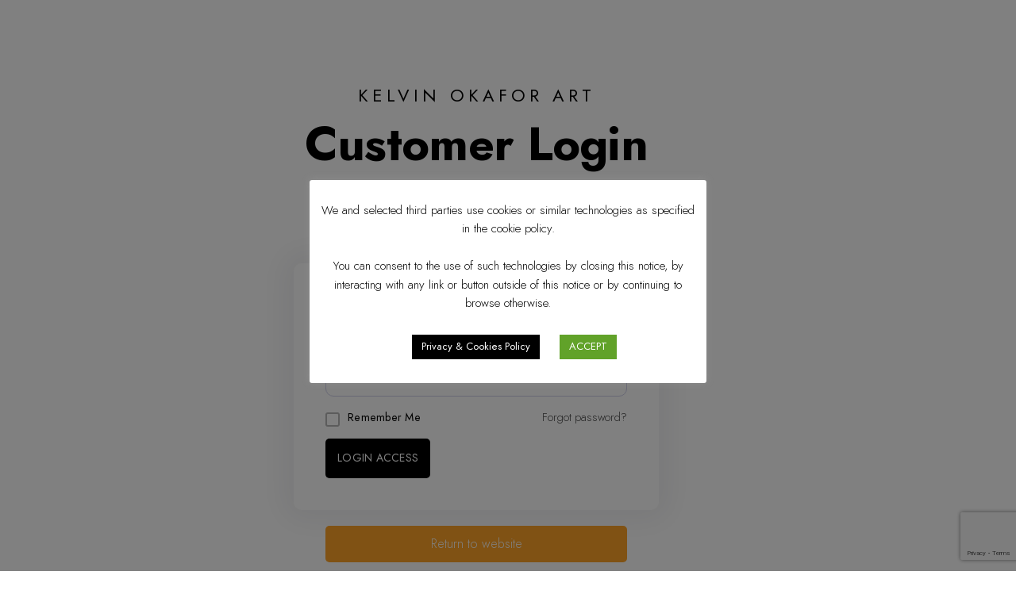

--- FILE ---
content_type: text/html; charset=utf-8
request_url: https://www.google.com/recaptcha/api2/anchor?ar=1&k=6LdHtjcgAAAAAG9zLvLjHL3XrQytW9kjKu-SFQ1R&co=aHR0cHM6Ly9rZWx2aW5va2Fmb3JhcnQuY29tOjQ0Mw..&hl=en&v=PoyoqOPhxBO7pBk68S4YbpHZ&size=invisible&anchor-ms=20000&execute-ms=30000&cb=9wald6sang02
body_size: 48816
content:
<!DOCTYPE HTML><html dir="ltr" lang="en"><head><meta http-equiv="Content-Type" content="text/html; charset=UTF-8">
<meta http-equiv="X-UA-Compatible" content="IE=edge">
<title>reCAPTCHA</title>
<style type="text/css">
/* cyrillic-ext */
@font-face {
  font-family: 'Roboto';
  font-style: normal;
  font-weight: 400;
  font-stretch: 100%;
  src: url(//fonts.gstatic.com/s/roboto/v48/KFO7CnqEu92Fr1ME7kSn66aGLdTylUAMa3GUBHMdazTgWw.woff2) format('woff2');
  unicode-range: U+0460-052F, U+1C80-1C8A, U+20B4, U+2DE0-2DFF, U+A640-A69F, U+FE2E-FE2F;
}
/* cyrillic */
@font-face {
  font-family: 'Roboto';
  font-style: normal;
  font-weight: 400;
  font-stretch: 100%;
  src: url(//fonts.gstatic.com/s/roboto/v48/KFO7CnqEu92Fr1ME7kSn66aGLdTylUAMa3iUBHMdazTgWw.woff2) format('woff2');
  unicode-range: U+0301, U+0400-045F, U+0490-0491, U+04B0-04B1, U+2116;
}
/* greek-ext */
@font-face {
  font-family: 'Roboto';
  font-style: normal;
  font-weight: 400;
  font-stretch: 100%;
  src: url(//fonts.gstatic.com/s/roboto/v48/KFO7CnqEu92Fr1ME7kSn66aGLdTylUAMa3CUBHMdazTgWw.woff2) format('woff2');
  unicode-range: U+1F00-1FFF;
}
/* greek */
@font-face {
  font-family: 'Roboto';
  font-style: normal;
  font-weight: 400;
  font-stretch: 100%;
  src: url(//fonts.gstatic.com/s/roboto/v48/KFO7CnqEu92Fr1ME7kSn66aGLdTylUAMa3-UBHMdazTgWw.woff2) format('woff2');
  unicode-range: U+0370-0377, U+037A-037F, U+0384-038A, U+038C, U+038E-03A1, U+03A3-03FF;
}
/* math */
@font-face {
  font-family: 'Roboto';
  font-style: normal;
  font-weight: 400;
  font-stretch: 100%;
  src: url(//fonts.gstatic.com/s/roboto/v48/KFO7CnqEu92Fr1ME7kSn66aGLdTylUAMawCUBHMdazTgWw.woff2) format('woff2');
  unicode-range: U+0302-0303, U+0305, U+0307-0308, U+0310, U+0312, U+0315, U+031A, U+0326-0327, U+032C, U+032F-0330, U+0332-0333, U+0338, U+033A, U+0346, U+034D, U+0391-03A1, U+03A3-03A9, U+03B1-03C9, U+03D1, U+03D5-03D6, U+03F0-03F1, U+03F4-03F5, U+2016-2017, U+2034-2038, U+203C, U+2040, U+2043, U+2047, U+2050, U+2057, U+205F, U+2070-2071, U+2074-208E, U+2090-209C, U+20D0-20DC, U+20E1, U+20E5-20EF, U+2100-2112, U+2114-2115, U+2117-2121, U+2123-214F, U+2190, U+2192, U+2194-21AE, U+21B0-21E5, U+21F1-21F2, U+21F4-2211, U+2213-2214, U+2216-22FF, U+2308-230B, U+2310, U+2319, U+231C-2321, U+2336-237A, U+237C, U+2395, U+239B-23B7, U+23D0, U+23DC-23E1, U+2474-2475, U+25AF, U+25B3, U+25B7, U+25BD, U+25C1, U+25CA, U+25CC, U+25FB, U+266D-266F, U+27C0-27FF, U+2900-2AFF, U+2B0E-2B11, U+2B30-2B4C, U+2BFE, U+3030, U+FF5B, U+FF5D, U+1D400-1D7FF, U+1EE00-1EEFF;
}
/* symbols */
@font-face {
  font-family: 'Roboto';
  font-style: normal;
  font-weight: 400;
  font-stretch: 100%;
  src: url(//fonts.gstatic.com/s/roboto/v48/KFO7CnqEu92Fr1ME7kSn66aGLdTylUAMaxKUBHMdazTgWw.woff2) format('woff2');
  unicode-range: U+0001-000C, U+000E-001F, U+007F-009F, U+20DD-20E0, U+20E2-20E4, U+2150-218F, U+2190, U+2192, U+2194-2199, U+21AF, U+21E6-21F0, U+21F3, U+2218-2219, U+2299, U+22C4-22C6, U+2300-243F, U+2440-244A, U+2460-24FF, U+25A0-27BF, U+2800-28FF, U+2921-2922, U+2981, U+29BF, U+29EB, U+2B00-2BFF, U+4DC0-4DFF, U+FFF9-FFFB, U+10140-1018E, U+10190-1019C, U+101A0, U+101D0-101FD, U+102E0-102FB, U+10E60-10E7E, U+1D2C0-1D2D3, U+1D2E0-1D37F, U+1F000-1F0FF, U+1F100-1F1AD, U+1F1E6-1F1FF, U+1F30D-1F30F, U+1F315, U+1F31C, U+1F31E, U+1F320-1F32C, U+1F336, U+1F378, U+1F37D, U+1F382, U+1F393-1F39F, U+1F3A7-1F3A8, U+1F3AC-1F3AF, U+1F3C2, U+1F3C4-1F3C6, U+1F3CA-1F3CE, U+1F3D4-1F3E0, U+1F3ED, U+1F3F1-1F3F3, U+1F3F5-1F3F7, U+1F408, U+1F415, U+1F41F, U+1F426, U+1F43F, U+1F441-1F442, U+1F444, U+1F446-1F449, U+1F44C-1F44E, U+1F453, U+1F46A, U+1F47D, U+1F4A3, U+1F4B0, U+1F4B3, U+1F4B9, U+1F4BB, U+1F4BF, U+1F4C8-1F4CB, U+1F4D6, U+1F4DA, U+1F4DF, U+1F4E3-1F4E6, U+1F4EA-1F4ED, U+1F4F7, U+1F4F9-1F4FB, U+1F4FD-1F4FE, U+1F503, U+1F507-1F50B, U+1F50D, U+1F512-1F513, U+1F53E-1F54A, U+1F54F-1F5FA, U+1F610, U+1F650-1F67F, U+1F687, U+1F68D, U+1F691, U+1F694, U+1F698, U+1F6AD, U+1F6B2, U+1F6B9-1F6BA, U+1F6BC, U+1F6C6-1F6CF, U+1F6D3-1F6D7, U+1F6E0-1F6EA, U+1F6F0-1F6F3, U+1F6F7-1F6FC, U+1F700-1F7FF, U+1F800-1F80B, U+1F810-1F847, U+1F850-1F859, U+1F860-1F887, U+1F890-1F8AD, U+1F8B0-1F8BB, U+1F8C0-1F8C1, U+1F900-1F90B, U+1F93B, U+1F946, U+1F984, U+1F996, U+1F9E9, U+1FA00-1FA6F, U+1FA70-1FA7C, U+1FA80-1FA89, U+1FA8F-1FAC6, U+1FACE-1FADC, U+1FADF-1FAE9, U+1FAF0-1FAF8, U+1FB00-1FBFF;
}
/* vietnamese */
@font-face {
  font-family: 'Roboto';
  font-style: normal;
  font-weight: 400;
  font-stretch: 100%;
  src: url(//fonts.gstatic.com/s/roboto/v48/KFO7CnqEu92Fr1ME7kSn66aGLdTylUAMa3OUBHMdazTgWw.woff2) format('woff2');
  unicode-range: U+0102-0103, U+0110-0111, U+0128-0129, U+0168-0169, U+01A0-01A1, U+01AF-01B0, U+0300-0301, U+0303-0304, U+0308-0309, U+0323, U+0329, U+1EA0-1EF9, U+20AB;
}
/* latin-ext */
@font-face {
  font-family: 'Roboto';
  font-style: normal;
  font-weight: 400;
  font-stretch: 100%;
  src: url(//fonts.gstatic.com/s/roboto/v48/KFO7CnqEu92Fr1ME7kSn66aGLdTylUAMa3KUBHMdazTgWw.woff2) format('woff2');
  unicode-range: U+0100-02BA, U+02BD-02C5, U+02C7-02CC, U+02CE-02D7, U+02DD-02FF, U+0304, U+0308, U+0329, U+1D00-1DBF, U+1E00-1E9F, U+1EF2-1EFF, U+2020, U+20A0-20AB, U+20AD-20C0, U+2113, U+2C60-2C7F, U+A720-A7FF;
}
/* latin */
@font-face {
  font-family: 'Roboto';
  font-style: normal;
  font-weight: 400;
  font-stretch: 100%;
  src: url(//fonts.gstatic.com/s/roboto/v48/KFO7CnqEu92Fr1ME7kSn66aGLdTylUAMa3yUBHMdazQ.woff2) format('woff2');
  unicode-range: U+0000-00FF, U+0131, U+0152-0153, U+02BB-02BC, U+02C6, U+02DA, U+02DC, U+0304, U+0308, U+0329, U+2000-206F, U+20AC, U+2122, U+2191, U+2193, U+2212, U+2215, U+FEFF, U+FFFD;
}
/* cyrillic-ext */
@font-face {
  font-family: 'Roboto';
  font-style: normal;
  font-weight: 500;
  font-stretch: 100%;
  src: url(//fonts.gstatic.com/s/roboto/v48/KFO7CnqEu92Fr1ME7kSn66aGLdTylUAMa3GUBHMdazTgWw.woff2) format('woff2');
  unicode-range: U+0460-052F, U+1C80-1C8A, U+20B4, U+2DE0-2DFF, U+A640-A69F, U+FE2E-FE2F;
}
/* cyrillic */
@font-face {
  font-family: 'Roboto';
  font-style: normal;
  font-weight: 500;
  font-stretch: 100%;
  src: url(//fonts.gstatic.com/s/roboto/v48/KFO7CnqEu92Fr1ME7kSn66aGLdTylUAMa3iUBHMdazTgWw.woff2) format('woff2');
  unicode-range: U+0301, U+0400-045F, U+0490-0491, U+04B0-04B1, U+2116;
}
/* greek-ext */
@font-face {
  font-family: 'Roboto';
  font-style: normal;
  font-weight: 500;
  font-stretch: 100%;
  src: url(//fonts.gstatic.com/s/roboto/v48/KFO7CnqEu92Fr1ME7kSn66aGLdTylUAMa3CUBHMdazTgWw.woff2) format('woff2');
  unicode-range: U+1F00-1FFF;
}
/* greek */
@font-face {
  font-family: 'Roboto';
  font-style: normal;
  font-weight: 500;
  font-stretch: 100%;
  src: url(//fonts.gstatic.com/s/roboto/v48/KFO7CnqEu92Fr1ME7kSn66aGLdTylUAMa3-UBHMdazTgWw.woff2) format('woff2');
  unicode-range: U+0370-0377, U+037A-037F, U+0384-038A, U+038C, U+038E-03A1, U+03A3-03FF;
}
/* math */
@font-face {
  font-family: 'Roboto';
  font-style: normal;
  font-weight: 500;
  font-stretch: 100%;
  src: url(//fonts.gstatic.com/s/roboto/v48/KFO7CnqEu92Fr1ME7kSn66aGLdTylUAMawCUBHMdazTgWw.woff2) format('woff2');
  unicode-range: U+0302-0303, U+0305, U+0307-0308, U+0310, U+0312, U+0315, U+031A, U+0326-0327, U+032C, U+032F-0330, U+0332-0333, U+0338, U+033A, U+0346, U+034D, U+0391-03A1, U+03A3-03A9, U+03B1-03C9, U+03D1, U+03D5-03D6, U+03F0-03F1, U+03F4-03F5, U+2016-2017, U+2034-2038, U+203C, U+2040, U+2043, U+2047, U+2050, U+2057, U+205F, U+2070-2071, U+2074-208E, U+2090-209C, U+20D0-20DC, U+20E1, U+20E5-20EF, U+2100-2112, U+2114-2115, U+2117-2121, U+2123-214F, U+2190, U+2192, U+2194-21AE, U+21B0-21E5, U+21F1-21F2, U+21F4-2211, U+2213-2214, U+2216-22FF, U+2308-230B, U+2310, U+2319, U+231C-2321, U+2336-237A, U+237C, U+2395, U+239B-23B7, U+23D0, U+23DC-23E1, U+2474-2475, U+25AF, U+25B3, U+25B7, U+25BD, U+25C1, U+25CA, U+25CC, U+25FB, U+266D-266F, U+27C0-27FF, U+2900-2AFF, U+2B0E-2B11, U+2B30-2B4C, U+2BFE, U+3030, U+FF5B, U+FF5D, U+1D400-1D7FF, U+1EE00-1EEFF;
}
/* symbols */
@font-face {
  font-family: 'Roboto';
  font-style: normal;
  font-weight: 500;
  font-stretch: 100%;
  src: url(//fonts.gstatic.com/s/roboto/v48/KFO7CnqEu92Fr1ME7kSn66aGLdTylUAMaxKUBHMdazTgWw.woff2) format('woff2');
  unicode-range: U+0001-000C, U+000E-001F, U+007F-009F, U+20DD-20E0, U+20E2-20E4, U+2150-218F, U+2190, U+2192, U+2194-2199, U+21AF, U+21E6-21F0, U+21F3, U+2218-2219, U+2299, U+22C4-22C6, U+2300-243F, U+2440-244A, U+2460-24FF, U+25A0-27BF, U+2800-28FF, U+2921-2922, U+2981, U+29BF, U+29EB, U+2B00-2BFF, U+4DC0-4DFF, U+FFF9-FFFB, U+10140-1018E, U+10190-1019C, U+101A0, U+101D0-101FD, U+102E0-102FB, U+10E60-10E7E, U+1D2C0-1D2D3, U+1D2E0-1D37F, U+1F000-1F0FF, U+1F100-1F1AD, U+1F1E6-1F1FF, U+1F30D-1F30F, U+1F315, U+1F31C, U+1F31E, U+1F320-1F32C, U+1F336, U+1F378, U+1F37D, U+1F382, U+1F393-1F39F, U+1F3A7-1F3A8, U+1F3AC-1F3AF, U+1F3C2, U+1F3C4-1F3C6, U+1F3CA-1F3CE, U+1F3D4-1F3E0, U+1F3ED, U+1F3F1-1F3F3, U+1F3F5-1F3F7, U+1F408, U+1F415, U+1F41F, U+1F426, U+1F43F, U+1F441-1F442, U+1F444, U+1F446-1F449, U+1F44C-1F44E, U+1F453, U+1F46A, U+1F47D, U+1F4A3, U+1F4B0, U+1F4B3, U+1F4B9, U+1F4BB, U+1F4BF, U+1F4C8-1F4CB, U+1F4D6, U+1F4DA, U+1F4DF, U+1F4E3-1F4E6, U+1F4EA-1F4ED, U+1F4F7, U+1F4F9-1F4FB, U+1F4FD-1F4FE, U+1F503, U+1F507-1F50B, U+1F50D, U+1F512-1F513, U+1F53E-1F54A, U+1F54F-1F5FA, U+1F610, U+1F650-1F67F, U+1F687, U+1F68D, U+1F691, U+1F694, U+1F698, U+1F6AD, U+1F6B2, U+1F6B9-1F6BA, U+1F6BC, U+1F6C6-1F6CF, U+1F6D3-1F6D7, U+1F6E0-1F6EA, U+1F6F0-1F6F3, U+1F6F7-1F6FC, U+1F700-1F7FF, U+1F800-1F80B, U+1F810-1F847, U+1F850-1F859, U+1F860-1F887, U+1F890-1F8AD, U+1F8B0-1F8BB, U+1F8C0-1F8C1, U+1F900-1F90B, U+1F93B, U+1F946, U+1F984, U+1F996, U+1F9E9, U+1FA00-1FA6F, U+1FA70-1FA7C, U+1FA80-1FA89, U+1FA8F-1FAC6, U+1FACE-1FADC, U+1FADF-1FAE9, U+1FAF0-1FAF8, U+1FB00-1FBFF;
}
/* vietnamese */
@font-face {
  font-family: 'Roboto';
  font-style: normal;
  font-weight: 500;
  font-stretch: 100%;
  src: url(//fonts.gstatic.com/s/roboto/v48/KFO7CnqEu92Fr1ME7kSn66aGLdTylUAMa3OUBHMdazTgWw.woff2) format('woff2');
  unicode-range: U+0102-0103, U+0110-0111, U+0128-0129, U+0168-0169, U+01A0-01A1, U+01AF-01B0, U+0300-0301, U+0303-0304, U+0308-0309, U+0323, U+0329, U+1EA0-1EF9, U+20AB;
}
/* latin-ext */
@font-face {
  font-family: 'Roboto';
  font-style: normal;
  font-weight: 500;
  font-stretch: 100%;
  src: url(//fonts.gstatic.com/s/roboto/v48/KFO7CnqEu92Fr1ME7kSn66aGLdTylUAMa3KUBHMdazTgWw.woff2) format('woff2');
  unicode-range: U+0100-02BA, U+02BD-02C5, U+02C7-02CC, U+02CE-02D7, U+02DD-02FF, U+0304, U+0308, U+0329, U+1D00-1DBF, U+1E00-1E9F, U+1EF2-1EFF, U+2020, U+20A0-20AB, U+20AD-20C0, U+2113, U+2C60-2C7F, U+A720-A7FF;
}
/* latin */
@font-face {
  font-family: 'Roboto';
  font-style: normal;
  font-weight: 500;
  font-stretch: 100%;
  src: url(//fonts.gstatic.com/s/roboto/v48/KFO7CnqEu92Fr1ME7kSn66aGLdTylUAMa3yUBHMdazQ.woff2) format('woff2');
  unicode-range: U+0000-00FF, U+0131, U+0152-0153, U+02BB-02BC, U+02C6, U+02DA, U+02DC, U+0304, U+0308, U+0329, U+2000-206F, U+20AC, U+2122, U+2191, U+2193, U+2212, U+2215, U+FEFF, U+FFFD;
}
/* cyrillic-ext */
@font-face {
  font-family: 'Roboto';
  font-style: normal;
  font-weight: 900;
  font-stretch: 100%;
  src: url(//fonts.gstatic.com/s/roboto/v48/KFO7CnqEu92Fr1ME7kSn66aGLdTylUAMa3GUBHMdazTgWw.woff2) format('woff2');
  unicode-range: U+0460-052F, U+1C80-1C8A, U+20B4, U+2DE0-2DFF, U+A640-A69F, U+FE2E-FE2F;
}
/* cyrillic */
@font-face {
  font-family: 'Roboto';
  font-style: normal;
  font-weight: 900;
  font-stretch: 100%;
  src: url(//fonts.gstatic.com/s/roboto/v48/KFO7CnqEu92Fr1ME7kSn66aGLdTylUAMa3iUBHMdazTgWw.woff2) format('woff2');
  unicode-range: U+0301, U+0400-045F, U+0490-0491, U+04B0-04B1, U+2116;
}
/* greek-ext */
@font-face {
  font-family: 'Roboto';
  font-style: normal;
  font-weight: 900;
  font-stretch: 100%;
  src: url(//fonts.gstatic.com/s/roboto/v48/KFO7CnqEu92Fr1ME7kSn66aGLdTylUAMa3CUBHMdazTgWw.woff2) format('woff2');
  unicode-range: U+1F00-1FFF;
}
/* greek */
@font-face {
  font-family: 'Roboto';
  font-style: normal;
  font-weight: 900;
  font-stretch: 100%;
  src: url(//fonts.gstatic.com/s/roboto/v48/KFO7CnqEu92Fr1ME7kSn66aGLdTylUAMa3-UBHMdazTgWw.woff2) format('woff2');
  unicode-range: U+0370-0377, U+037A-037F, U+0384-038A, U+038C, U+038E-03A1, U+03A3-03FF;
}
/* math */
@font-face {
  font-family: 'Roboto';
  font-style: normal;
  font-weight: 900;
  font-stretch: 100%;
  src: url(//fonts.gstatic.com/s/roboto/v48/KFO7CnqEu92Fr1ME7kSn66aGLdTylUAMawCUBHMdazTgWw.woff2) format('woff2');
  unicode-range: U+0302-0303, U+0305, U+0307-0308, U+0310, U+0312, U+0315, U+031A, U+0326-0327, U+032C, U+032F-0330, U+0332-0333, U+0338, U+033A, U+0346, U+034D, U+0391-03A1, U+03A3-03A9, U+03B1-03C9, U+03D1, U+03D5-03D6, U+03F0-03F1, U+03F4-03F5, U+2016-2017, U+2034-2038, U+203C, U+2040, U+2043, U+2047, U+2050, U+2057, U+205F, U+2070-2071, U+2074-208E, U+2090-209C, U+20D0-20DC, U+20E1, U+20E5-20EF, U+2100-2112, U+2114-2115, U+2117-2121, U+2123-214F, U+2190, U+2192, U+2194-21AE, U+21B0-21E5, U+21F1-21F2, U+21F4-2211, U+2213-2214, U+2216-22FF, U+2308-230B, U+2310, U+2319, U+231C-2321, U+2336-237A, U+237C, U+2395, U+239B-23B7, U+23D0, U+23DC-23E1, U+2474-2475, U+25AF, U+25B3, U+25B7, U+25BD, U+25C1, U+25CA, U+25CC, U+25FB, U+266D-266F, U+27C0-27FF, U+2900-2AFF, U+2B0E-2B11, U+2B30-2B4C, U+2BFE, U+3030, U+FF5B, U+FF5D, U+1D400-1D7FF, U+1EE00-1EEFF;
}
/* symbols */
@font-face {
  font-family: 'Roboto';
  font-style: normal;
  font-weight: 900;
  font-stretch: 100%;
  src: url(//fonts.gstatic.com/s/roboto/v48/KFO7CnqEu92Fr1ME7kSn66aGLdTylUAMaxKUBHMdazTgWw.woff2) format('woff2');
  unicode-range: U+0001-000C, U+000E-001F, U+007F-009F, U+20DD-20E0, U+20E2-20E4, U+2150-218F, U+2190, U+2192, U+2194-2199, U+21AF, U+21E6-21F0, U+21F3, U+2218-2219, U+2299, U+22C4-22C6, U+2300-243F, U+2440-244A, U+2460-24FF, U+25A0-27BF, U+2800-28FF, U+2921-2922, U+2981, U+29BF, U+29EB, U+2B00-2BFF, U+4DC0-4DFF, U+FFF9-FFFB, U+10140-1018E, U+10190-1019C, U+101A0, U+101D0-101FD, U+102E0-102FB, U+10E60-10E7E, U+1D2C0-1D2D3, U+1D2E0-1D37F, U+1F000-1F0FF, U+1F100-1F1AD, U+1F1E6-1F1FF, U+1F30D-1F30F, U+1F315, U+1F31C, U+1F31E, U+1F320-1F32C, U+1F336, U+1F378, U+1F37D, U+1F382, U+1F393-1F39F, U+1F3A7-1F3A8, U+1F3AC-1F3AF, U+1F3C2, U+1F3C4-1F3C6, U+1F3CA-1F3CE, U+1F3D4-1F3E0, U+1F3ED, U+1F3F1-1F3F3, U+1F3F5-1F3F7, U+1F408, U+1F415, U+1F41F, U+1F426, U+1F43F, U+1F441-1F442, U+1F444, U+1F446-1F449, U+1F44C-1F44E, U+1F453, U+1F46A, U+1F47D, U+1F4A3, U+1F4B0, U+1F4B3, U+1F4B9, U+1F4BB, U+1F4BF, U+1F4C8-1F4CB, U+1F4D6, U+1F4DA, U+1F4DF, U+1F4E3-1F4E6, U+1F4EA-1F4ED, U+1F4F7, U+1F4F9-1F4FB, U+1F4FD-1F4FE, U+1F503, U+1F507-1F50B, U+1F50D, U+1F512-1F513, U+1F53E-1F54A, U+1F54F-1F5FA, U+1F610, U+1F650-1F67F, U+1F687, U+1F68D, U+1F691, U+1F694, U+1F698, U+1F6AD, U+1F6B2, U+1F6B9-1F6BA, U+1F6BC, U+1F6C6-1F6CF, U+1F6D3-1F6D7, U+1F6E0-1F6EA, U+1F6F0-1F6F3, U+1F6F7-1F6FC, U+1F700-1F7FF, U+1F800-1F80B, U+1F810-1F847, U+1F850-1F859, U+1F860-1F887, U+1F890-1F8AD, U+1F8B0-1F8BB, U+1F8C0-1F8C1, U+1F900-1F90B, U+1F93B, U+1F946, U+1F984, U+1F996, U+1F9E9, U+1FA00-1FA6F, U+1FA70-1FA7C, U+1FA80-1FA89, U+1FA8F-1FAC6, U+1FACE-1FADC, U+1FADF-1FAE9, U+1FAF0-1FAF8, U+1FB00-1FBFF;
}
/* vietnamese */
@font-face {
  font-family: 'Roboto';
  font-style: normal;
  font-weight: 900;
  font-stretch: 100%;
  src: url(//fonts.gstatic.com/s/roboto/v48/KFO7CnqEu92Fr1ME7kSn66aGLdTylUAMa3OUBHMdazTgWw.woff2) format('woff2');
  unicode-range: U+0102-0103, U+0110-0111, U+0128-0129, U+0168-0169, U+01A0-01A1, U+01AF-01B0, U+0300-0301, U+0303-0304, U+0308-0309, U+0323, U+0329, U+1EA0-1EF9, U+20AB;
}
/* latin-ext */
@font-face {
  font-family: 'Roboto';
  font-style: normal;
  font-weight: 900;
  font-stretch: 100%;
  src: url(//fonts.gstatic.com/s/roboto/v48/KFO7CnqEu92Fr1ME7kSn66aGLdTylUAMa3KUBHMdazTgWw.woff2) format('woff2');
  unicode-range: U+0100-02BA, U+02BD-02C5, U+02C7-02CC, U+02CE-02D7, U+02DD-02FF, U+0304, U+0308, U+0329, U+1D00-1DBF, U+1E00-1E9F, U+1EF2-1EFF, U+2020, U+20A0-20AB, U+20AD-20C0, U+2113, U+2C60-2C7F, U+A720-A7FF;
}
/* latin */
@font-face {
  font-family: 'Roboto';
  font-style: normal;
  font-weight: 900;
  font-stretch: 100%;
  src: url(//fonts.gstatic.com/s/roboto/v48/KFO7CnqEu92Fr1ME7kSn66aGLdTylUAMa3yUBHMdazQ.woff2) format('woff2');
  unicode-range: U+0000-00FF, U+0131, U+0152-0153, U+02BB-02BC, U+02C6, U+02DA, U+02DC, U+0304, U+0308, U+0329, U+2000-206F, U+20AC, U+2122, U+2191, U+2193, U+2212, U+2215, U+FEFF, U+FFFD;
}

</style>
<link rel="stylesheet" type="text/css" href="https://www.gstatic.com/recaptcha/releases/PoyoqOPhxBO7pBk68S4YbpHZ/styles__ltr.css">
<script nonce="R9iF382L1dpRQa5xOo8I3Q" type="text/javascript">window['__recaptcha_api'] = 'https://www.google.com/recaptcha/api2/';</script>
<script type="text/javascript" src="https://www.gstatic.com/recaptcha/releases/PoyoqOPhxBO7pBk68S4YbpHZ/recaptcha__en.js" nonce="R9iF382L1dpRQa5xOo8I3Q">
      
    </script></head>
<body><div id="rc-anchor-alert" class="rc-anchor-alert"></div>
<input type="hidden" id="recaptcha-token" value="[base64]">
<script type="text/javascript" nonce="R9iF382L1dpRQa5xOo8I3Q">
      recaptcha.anchor.Main.init("[\x22ainput\x22,[\x22bgdata\x22,\x22\x22,\[base64]/[base64]/UltIKytdPWE6KGE8MjA0OD9SW0grK109YT4+NnwxOTI6KChhJjY0NTEyKT09NTUyOTYmJnErMTxoLmxlbmd0aCYmKGguY2hhckNvZGVBdChxKzEpJjY0NTEyKT09NTYzMjA/[base64]/MjU1OlI/[base64]/[base64]/[base64]/[base64]/[base64]/[base64]/[base64]/[base64]/[base64]/[base64]\x22,\[base64]\\u003d\\u003d\x22,\x22w5zDo2/DiMOswqh3w6UXG2nCim8/[base64]/CoMKCPsKiw7rDv0jCpcKJwrw/wpPDgSF2ZBsVfcO8wqsFwoLCjsKUaMONwoDCm8KjwrfCi8OhNSofPsKMBsKAYxgKLXvCsiNewqcJWWvDp8K4GcOZRcKbwrc3wrDCojBhw4/Ck8KwXcO1NA7DlMKNwqF2VTHCjMKif2xnwqQ7dsOfw7cdw7TCmwnCuQrCmhfDpsOCIsKNwovDvjjDnsK2wpjDl1pEDcKGKMKAw73DgUXDksKfecKVw7/[base64]/YSx0WMOtw5w+BAvCscOBBcOEw54JcFrDrhfCm1bCm8KxwoDDpFl/VGEXw4dpIybDjQtfwpc+F8KPw7nDhUTCt8O9w7FlwoDCp8K3QsKRYVXCgsOZw5PDm8OgdsOqw6PCkcKBw6cXwrQAwqVxwo/Ct8Osw4kXwq/Dt8Kbw57CpQ5aFsOIUsOgT1XDjncCw6jCimQlw4rDkzdgwqUyw7jCvyXDpHhUN8KUwqpKDsO2HsKxOcKbwqgiw5HCigrCr8O5OFQyGhHDkUvCjRp0wqRzc8OzFF97c8O8wr3ClH5QwqxCwqfCkCFkw6TDvWA/YhPCpcOtwpw0UsOiw57Ci8OIwoxPJXPDkn8dF2IdCcOPL3NWV3DCssOPbS1obl1jw4XCrcOKwr3CuMOrdkcILsKEwpI6wpYnw5fDi8KsHhbDpRF8XcOdUAXCncKYLifDsMONLsKNw7NMwpLDuynDgl/CoRzCknHCon3DosK8ECUSw4NSw74YAsKgUcKSNyh+JBzCoy/DkRnDhWbDvGbDr8K5woFfworCisKtHHHDtirCm8K4CTTCm2DDpsKtw7kSLMKBEGs5w4PCgELDhwzDrcKkY8OhwqfDhi8GTlzCsjPDi0LCtDIAQArChcOmwrArw5TDrMKORw/[base64]/DxXDuhN4wojCtMOMJwnDkcKNCiZAJcOQw5PDosKJw7DChU/Cv8OkA2nCrcKsw649wo3CpxHCvsOuI8O9w7hiP2A2wpLCrRV+WynDuDQTdDI7w4w+w4PDscOzw7AIOR0mBxx5wojDi1jDtVcFNcKVLinDhsOuTjvDpQHDjMOGbh89VcKow5jCk34VwqvCq8OTcMKXwqTCqcOswqBdw4bDmcOxWjLCgBlFwr/DnMKYw5UiJF/ClMOecsOEw7glPsKPw63CscOQwp3CosOPMsKYwpzCgMKLMQtCU1FpejZVwrV/[base64]/CvmwjwpRFw4/DgsO8wrPDr8O8Ahpcw5A7QsKBIHhAFhvCrkhbPggJw48WI0gVeEl+Y0NLBzJIw64dCgbCm8OgSMOPwqfDmibDh8OXE8OOfXdVwrDDkcK1UzM3wpIIb8Kjw4vCiSXDhsKqXi7CscK7w5XDgMOfw7MSwrTCiMOiU0Ysw67CvkLCoS/Co0kKTxc9Qi8lwozCp8OHwp4Bw4LCo8KxRUnDg8K6Yi3CmXvDqhLDgQx8w60Qw6zCmilBw6/ChSVlPX/CiS47ZUXDmg4Jw5jCm8OxMsOowo7CmMKbPMKeM8Knw5xXw7V2wqbDlTbChBsxwqPCtjFpwp3CnQjDmcOGEcOzQHdGJsOICRE9wqnCp8O6w615R8KEZUDCuRXDqxrCj8K8BA5/U8Ozw6HCnSvChsOTwpfDm39xWEnCnsOZw4bCscOJwrbCjT1hwoPDuMOfwqNpw7sBw70nMHkYw6nCkMKlFgbClsOcVh/DnGzDtMOBAUljwoEMwrxRw6lPw7HDoykiw7AhfsOQw4A6wpnDly9Nb8O9wpTDnsOPEcOEdwxZVXw1YAbCqcONeMO5LsOMw7UBasOON8KoOsOdG8OQwpPDuxPCmzh9SBzCr8KhUTXDgsOow5nCnsKFbSrDnMOudQFYfxXDv0J/woTCi8KvU8OiUsO/[base64]/DoMObwpwewpbCgcOXwoYJwo8FRMO5w4HCklDCuMKjwqDCqsO7woMdwpEHKj/DgjtMwqJLw6dlJgbCuSRsIcKqdk0WDyTDhsKowqjCi3vCuMO3w4NDXsKMCsK7woQ9wrfDgMOAQsOYw7w0w6s5w5dLUGrDohlowrsiw7ovwrnDmMOcD8Obw4LDgBYjwrMLWsOfHwjCk0oVw6MJPhhsw6/Cj3VqcsKfb8OtRcKhKcKxShrCuy/[base64]/[base64]/DmcOlw7VIwqPCkMOfQ8KnWMO8NMOBQi7DrFl6w5XDln0VCnfCv8O7BVFnY8Kcc8KSw6tHe1nDq8K1DcOhehfDtXvChsOOw5rCunkiwrIiwpADw5PDuj3Dt8K9FRYCw6gwwqDDjMKEwoLClMOjw7RSwobDgsKfw6/DhcK1w7HDgDXCilhgByszwofDtsOpw5kgRn4ofAfCnygkKMOsw4Eaw6LCgcKdw4vDnMKhw6Y3w5hcF8O/w5BFwpRBL8K3wrfCmHPDisO5w5fDhMKcNcKHUcKMw4hLDsKUecOvaibCl8O4w5rCvwbCnsKfw5cPwpLCo8KIw5vDr3R1wo3DmcOsMsOjbsO3CcOWTMO+w4JbwrPCl8OMw6fCjcKZw4fCh8OBeMK7w64jw4orRsKJw4AHwrnDohwsalIww55Tw75fDhtdB8Odwr/CncKbwqnCgQzChV8YEMO9UcOkYsOMw6vCmMOlWx/Dl05RZmjDk8O3bMODA2VYRcOhOwvDjsOgJMOjwqHCisOyaMK2wqjDnznDhBbCjRjDu8Oxw6bCi8OjF2xPIU9rRBnCpMKcwqbCt8KOw7nCqMOdfsOzCWk2A2prwp0md8KYFR3Dq8ODwqolw5zDhV0cwo/[base64]/CiMOae8OcWl3DvcKdwoM3C8KowqVYw4h6DDFHNcK9PVbCvl/Ci8OfBsKsCiXCu8Kvw7Frwo5uw7TDicOYw6DCulIgwpAkwpN9L8KlOMOJawwmHcKJw7TChS1Rd3vDmMOvNRh/OsKGe0Yvw7F6f0LCmcKvBMKjHwnDmmzCv35EKMOMw4ZfChIvf3TDhMOLJWzCj8OuwrBwJ8KBwrDCrMOjCcOZPMK0w5XCscOGwrLDmycxw7DCusKwHsOjQsKrf8KNeG/CiHDDssOnP8O0NGQtwoFdwrLCjQzDnH0JGsKYKmLCnXhFwqB2L0HDvmPCiV/Ci0zDqcOBw7fDnMKwwqXCjBnDu0XDpMONwo1aHMK6w78aw63Cj15FwpkIFjfDpGnDp8KJwrt3E2fCq3bCgcKbVRbDoVcbcFIPwpRCK8Kfw7/ChsOETMKGAxR8ZAgTwrNiw5zCm8OJCFY3XcKbw4M1w4VDTEERC2/Dl8KzSis/LgfDqMOFw6nDtXHCrMOTVBBDByXDl8OBKkXCpMOIw7PCjzXDow8GRsKEw7BPw7PDoyMGwq3DsVVhcMOjw6h8w4Vpw61/MMKNb8OYJsOwSMK5wrgmwpAtwossQ8OgMsOMUMOOw5zCu8KkwpjDsjxcw7jDunkQKcOWe8KgX8KNUMOXKzVWW8OOw7/DiMOtwo/[base64]/Dq3nCqCnCqXHCmHTCr2AOQcKvY8KDw5PDlsKmw57DsRnCnxLCkWTCicOmw6VHME7DrWPCmgXDtsKxGcOtw7NEwoUyecKefHUswplZSwZpwqPCmMKmHMKNEjzDrmrCs8OFw7TCkCZzwqDDsnTDk0UoFCrDgmk+ZDTDkMOwE8O1w64Nwp0/w7EAKR1GD3HCl8KOwrbDpzxhw7vCih3ChxTDs8KIw5oObU0hWcOVw6fDhcKUBsOIw65Uwq8mw69eWMKMwqthw4U0wrRCIsOlPz9TfMO/wpk+wqfDh8KBwqF1wpHClxXDvA/Dp8OLRkY8XMO/R8OtN2YTw7xEwrRRw4wpwp0KwrzDsQDDg8OND8KIw78dw5PCtMKPLsKqw6jDnFYhWw/DmxTCn8KYAcOxDsOWJCxmw40Zw6XDrV8ewqfDsWJFeMOWY27DqMOxJ8OWbmlLFsO1w4oQw7wNw7vDsDTDpChew7Q3bFrCo8O+w7jDgsKrwoobMT4Mw41xwpzDqsO/[base64]/w7rCp8Kbw5nCl8KmwphgZAM2w4vDiWDChyVVc8KMe8OiwqrDjMKWwpQpwqLCo8OYw7sCcDMJIStQwqNjwpDDm8OPTMOaHknCvcKwwoTDgsOrCMO/Q8OiMsKtXMKARQvCuijCiRXClH3DgMOYEzDDs1bDs8KNw5I0w5bDsStwwqPDjMOzZMKZRnVUXn0pw4Z5b8OcwqLDkFldMsKvwrR3w7AuPU/Cl3lnbT8iWmvDtyZzYmPDnXHDhAdyw4XDjzNPw7vCsMKTcHBLwr/Cu8K5w59LwrRgw7pqD8OYwqPCrR/[base64]/DpEPDiMOyw5LDs3/[base64]/DocOlwrjDpMOeMSEmwrXClsKQw7HCmkLCqCklTB5nKMKBPcOZAsK4d8KIwqU3wprCvcOLcMKmZAvDviUjwpcTdMKawr7DvsKPwqUswp0fPFvCrljCrCbDv2fCsypjwq4LCxMPEFo7w4gvc8Kqw5TDhE7CvMOqIk/Dqg7CpSHCs1N+bGQmY2oww4heAMKnM8OLw5peUlPChcONw7fDrSHCssKWYQhXLxXDsMKfw54+w6U+wobDgmFQU8KOFMKDT1HClHM8wqbDisOowpMJwoRbZsOrw5Ffw7Y7wp4ZV8KNw5rDjsKcK8OsIUzCjhBEwrvCkx/Ds8Kww58WG8KHw5HCnxQUA1TDtmZGOGbDuE51w7fCksOFw7JLUhciDsOIwqLDvcOPKsKdw5NQw6sGR8O3wr0zQMOrEHIodl1NwqLDrMOXwoHCvcKhAkcewoEdfMKvYg/CjT3Cm8KRwo8KC1FgwpZjw614FsO8A8OGw7g8Jn1kWDPClcOXQcOWXcKsDcOJw4s+wqcNw5zClcK5wqgvL3XCiMKsw58LfW/DpcOcw7fCkMO7w7BGwrxMWwnDugvCrRvCvcOYw5HCmRwHbMKJwoPDr2U7Kg7CnmIJwrNkMMKod3Nwan7Di3hjw5wbw4/DqwDDh0Mmw5tSakfClmHCgsO4w69FO1nDhsOBwrLCisO3wo0ZRcKgIxTDhsOURAZjw5pOYxlWH8KfLcKLATnDnzUmfTfCtHRRw4RWP33DucO9K8KnwqrDpXXChMOCw7XCkMKIOTcbwr3CuMKuwoBtwpJHB8OJOMO0YsOmw6RrwqTDrwHCn8OyQB/CtmzChMKIQBXCmMOPbcOowpbCicOdwqgiwo8GZXzDl8OkPWcywrrCj07Cng/DjBEbSzdbw6rDp24wD2zDjWXDkcOFfm8hw4NTKCFlXMKER8OiE1XCm13DjsOQw44LwpoeWWJtw7oaw4HCoCXClUkDB8KOACImwoNuPcKlFsOpw7jChmhnwpt0w6rCs2PCuXXDmcOCMmjDljjCilZMw6UwZi/DgsKhwoAcC8KPw5PDlmrCq0DCjgxSfMOZasK/KcOpACwDJ2dCwpMgwo/[base64]/[base64]/[base64]/CmUdxwrtua0TDgzXCvMKKw5XCt3vChzzDqTV/U8Kww4nDicKWw6fCjHwuw4LDucKPaSvCvcKlw7HCgsOUCzYhwobDji4vPkouw73DgcOMwpHCtUNLc0fDiwbDu8KeAsKAGXlxw7XDtMKCAMKKw5FJw5Fgw7/CpUvCtEc7HBjDusK+dMOvw7ssw4jDu1zDklkXw5TCj3/CoMKKNV0wKDpHZl3DvH5yw63DkmrDq8O5w6vDlxTDvMOaZMKMwpzCqcOlPMKGN2PCqAg8UcO+HX/DqcOsEsOYH8Kuwp/CmcKWwo5SwrvCo0/DhwR/[base64]/[base64]/Dq8KTwoFEw4oaH8OjwojCmRbCpcK9wo7DmMO+ccKASinDgFbCiwfDgcOYwr3CpcOFwppQwocPwq/DkEbCqsKtworDgVjCv8KpOVhhwoIVw5s2dcKdwrJMTMK6w6/[base64]/DnMOnw5p9wpjDmT/CqTNhwpLCu8Kcw6jCuA0Mwq7DmXjCkcOhUcKHw7TDn8K5wqDDmwgWwqNGwo/ChsOoB8OCwp7CmTkuJSpsRMKZwoRTTAsTwplHS8K2w6HCmMOfXQ/Cl8OvBsKTDMKkPxYew5HCl8KjKErCisKWHEXCnMK7QcKbwokibjjChcKnwo7DlMOfRcKUw4AYw5NyHwgVMXNLw7rCvMOJQ18dOMO1w5fDhcOnwqBjwo/Du15yY8Kxw51gNj/CssKyw57DqHTDpyXDvsKHw79aaR12wpQ1w6zDicKaw6pawonDvxg/w4/CmMO2HAQqwpdxwrQIw74Ew7wkEMO+wo58V35kRmrClRU/QFJ7wpbClGUlAG7Dt0vDrsKDBMK1bQ3Cljl3KMKGw67CjXUYw53CrAPCiMO3XcKBOl0jecKKw6kdw7QoN8OFBsOuYDDDk8KvF00Twp7DhHp8dsKFw5PCo8OKwpPDi8Kmw5kIw5UwwoAMw6x6w47DqWlQwqIoEArDq8KDbMKywrVtw63DmgBiw4Ntw6/DnXDDkwDDmMKYw5FnfcO8GsKCQzjCssOPS8OuwqVHw4DCuT9ywq4jME/DuCpWw7oQBiRLZ3/[base64]/DrC9yIsKjwrtIw7nCkiXDmAdCdmYRw4DDq8O4w4Z2wpUsw7rDuMKWP3XCscKewotmwqA5KMKFMjrCt8OiwpzCoMO+wojDmk8kw5HDuR02wp4WXRLCvcKwcS5Mej82JsKbTcO/HXMkOMKwwqfCo2l+w6s1HkfDrXVcw7jDsnLDsMKuFjVWw5/Con9vwpvCpSRPZWXDrErCmRbClMKRwqfCi8O3Vn/DliPDm8OdRxtjw5PCnF13wpkYSsKTHsOgHRZQw4VtLcKVSEBZwrEpwoPDq8O2EcOAdi/ChybCr0HDs0bDl8O2w4HDgsO1w6JkGcOUfS5deQw5QznDjVnCmw7DilDDhV9ZCMKgOMOCw7fCvx/CvlnDr8KFGRXDlMKNfsOewozDqMOjdsOdF8O1w5sHHhoIw7PDuSTClMKBw7HDjAPCpF/DlSlNw67CtsO+w5QWe8KIwrfCsy3CmcOYMAbDl8KPwrQ7BTpRCsKoLmx/[base64]/UDY4AmbCmEXDi8KhPxtOwqvDksKBLBZmLsOfK3csw5Brw5tfOsOOw5bCsjkHwqwqBHPDrxXDkcO8w4glOcOHVcOtwrMaaizDg8KWwo3Du8Kyw7nDq8OuTGHCqsKnIMOww6k3eEIePAbCl8Kbw4DDl8KCwrrDrQxrOFF8aS/[base64]/[base64]/CocOvWMK7wpPDs8OJw59mwrN/NRkSUWt3cHbDsD0SRcKSw73CkSZ8OQDDuXE4YMKTwrTDp8KNasOJw7tdw7g4w4TCjh16w7lpCBUsfSVKLcOxKcOSwohWwrTDs8KJwop6I8KZw71uJ8OxwowrDzwkwpV4w5nCgcOQLcOcwpLDhsO4wqTCu8OXYE0ITTjCkxVyLcKXwrbDjzfDlQbDkRjCkcO9wo0CGQ/DmEXDuMOybsOrw7cQw5NRwqfCqMOYw5lIdADDkBduWn4nw5bDkMOkOMOfwpfDsBNPwoshJRXDrsOOQMOIOcKIZMKtw7HDhTJ/w7zDu8KRwqxQw5HCl1vDicOvZsOGw6kowq3CuwfDhkJzW03CucKzwocTVQXCmD/[base64]/CtzzCqMOoMMKjwrrCmMO/w44mw4nDrgvCs25pFVREw7/ClzvCkcOyw4nDrMKtdsOyw5oTOQdUwrYmAU1JDz1yQcOxJDbDl8K8QDUowq07w5TDhcKgc8K9YzjCky5Qw6wVcW/CsX84W8OVwrTDvUTClF0mWcO0aS1uworDjlE7w5UwdMKewo3CrcOKJsOzw6zCmW7DuU4aw4V6wo3DrMOXwqhlWMKgw7TDksKvw64lPMK3csOTMBvClGXCrsKMw754FsO2P8OtwrYhM8KDwo7CjFUJwrzDjX7Dm1g9CBJ9wqgHXMK/w5fDglzDt8KMwqjDnlUZDsOfHsKlUm/CpmTChBtpNH7Cjw1ia8KHUBTDrMKcw45LPHHDk1TDrwXDh8OpGsKnZcK7w57DoMOwwp4HN0d1wpHCv8OqKMObEkU/w4JMwrLDnDAXwrzCqcK8wqDCtsOQw4oTA1h6HMOWasKfw5XCo8K4Vj3DqMK1w6owWMKBwo1Cw54rw7HCocO/a8KcfWYuUMKAcQbCs8KSLkdRwqkVwrtyJ8KSHMKrdklRw5sdwr/ClcOad3DDuMKtwrfCumkAGcKaeHI6YcKLNjHDkcOlRsKsOcKXJXfDmzHCiMKDOQwtcQprwooXdmlLwqnCgyvCmy/Dki/CuiN0UMOsInADw6gtwpfDr8KSwpbDgcKXYz5SwrTDlDtYw7cqQiREeCbCmgLCtkLCrMOYwoErw5zCncO3w75AWTkvVcOqw5PCgirDu0zCs8OCfcKkw57CiT7ClcK6JcKFw6AEHhAGbMOFw6dwKBbDusOuMsODw7HDlFxuR2TCs2Qbw715wq/DtFfCpWcqwrfDusOjw5AFwpHDomA7AMKobGEUw4ZxPcK4Iy3DgcKXOxLDuFwgw4s6R8KjIsOpw4R9bsKfUSPCmFN1wr9Nwp14TypuXcK5PsKkwpYSYcKmW8K4QwQFw7fDsATDj8OKw44QLWEZNhAFwr3CjsO3w43Cg8OtVWLCoFZsfcKcw5M8f8Ohw4HCqgh/w7bCtcORPCxnw7MDeMO1JsOFwrVUKkfDpGBMcMOrAhfDmsK8BsKDHkjDkGnCqsK0QA4Fw4ZEwrDCrQfCuBfCgRjChcOKwoLChsOHJsKZw5kZCcO/[base64]/[base64]/[base64]/[base64]/Djgd5Vi4Bwq1RwrzCqD7DugbDt1JTwqPClm/CgF9YwrVWwobCjBrCj8KKw7IYV2o9LcOBw6HCtMKQwrXClcO6woDDpXg5acK5w792w4DCssKsJw8hwpDDpx8LXcKaw4TCocOIBMO3woEZC8OpUcKyTFYAw5NCJcKvw5HDlwLDucOWYAVQaBoxwqzDgBRbwoTDiTJuRsKSwqt2aMOLw6TDhg/CiMOpwqjDtFleKybDocKjNULDkjJWPH3DrMO6wpHDm8OVwovDuzXCosKncTrCp8KQwogfw4rDu25hw5oBGsKjQsKWwprDm8KIZmlkw7PDoCgcKj1hUMKxw4VLXsOQwqzCggnCmy1tU8OCOzHCh8ObwqzDssK/wofDr2hwWyQ9cBN3B8KLw71ZWSHDs8K5B8K/TRHCoTXCmxDCp8O/[base64]/CtmXDncKaHVPCocKsHcKsw77DncOWRD7CsQPDhlPCu8O2XsOyccOxW8OlwoguMMOmwqHCmcOpQCjCiQwmwqrCkQ0cwoJAwozDpMKew690MMOowpvChk/[base64]/DrcKeAHPDmMO/wqsNw45Ow7LCosOLVhHCq8KqM8Krw4fCvMKSw7wowpE8BTPDncKafwnDnBnCsFEvR25JUMOhw4DCq0lXFlXCv8KnCcO3G8OPFSArS0BtMw/CkUjCk8K0w5PCoMK0wrt8wqXDlhrCpSHCvB7CtsOKw5zCnMOhwrQ/wpcuABpQblJWw5rDnxzDsiHCiALClMKSODomfQlywqc6woNsfsK6w4lwPXLCr8K/w6nCosOBX8OHSMOZw6fCu8Kaw4bDqBvCqMKMw4jDusKpWG4qw4vDtcKuwoPDuHdtw7PDscOGw5XCihVVwr1GIsKtV2LCrMKgwoEobsONGHXDg1t7ImdXaMKNw5RbKzzDiXDDgClvO3FYYBzDvcODwqLClXDCjhYMajB/wqA5L3wpwrbChsKBwrh1w4d+w7fDn8Ogwqomw54Xwq7DkR7CvzDCmsObwoHDjxfCq0nDvsOzwpwrwqZnwpFGN8OTwrDDgyESB8Kjw4Eeb8OPYcOxVMKLWSNVN8KHJMOGZ1MbVFFrw513w6PDoi0/[base64]/[base64]/w6g1Qj8lwq3CgsOQwqjDvVrDjsOHwoIxC8O8WXw5ByR4w5LDhk/[base64]/ClQRfBsKjYgjDqDYqw5Bxw4ZbwonDjko4woFUwpXDpcOQw59JwpPDg8KPPA8pKcKIf8OoGMKuwr/Dgl/CqQXDgnwXwqTDsXzDhEhOV8KTw5LClcKdw4zCocKMw5vCrcOPSsKRwovDig/CsTzDvsKLf8KHAcOTPQJRwqXDqGHDisKJD8O/TMOCJA1vH8OWbsO2JxDDmzcGZcKqw4bCrMOBw6fCiDAaw7wKw4IZw7Flw6XCo2XDlh8lw7XDoljCmsKvLE99w6lfwr5Ewp0MH8Oww6w2HMOrwrfCq8KHYcKJTQZcw6jCkMK7IiFzHyzCm8K0w4/CpQfDhQPCgMKZPjXDocOGw7bCsFMRd8OMw7F5TWkLT8OlwoDDuxnDo2oMwrdWZ8KZcTlQw7rDo8OfUH0gaCLDk8K5IlPCiirCtcK/[base64]/[base64]/XsO/wo7DjcKkwpBXTk5uSsKlOcOGwqYTO8KXA8OIDMKqw6LDtV/Co2nDpsKNwpHCocK/wqRgQMOXwozDnXUpLhDDlAAUw7VqwosLwqDCrnjCqcKdw6HDuElzwo7CtMO5BQvCksOQw4x2wp/[base64]/[base64]/DiHR5w7hgSSTDkcOBG8O8w4DDnxZaWy1/S8KjJsK7Aw7Cv8OjQsKKw65dUcOawrVVP8OSwrMfQRTDu8Okw7TDsMOpw6Z5ez1mwr/CmU4EX1vCuQN9w4hXwr7DjSlfwosGQj4Fw5spw4nDtsK+w5zCnXBpwpZ7TcKOw7x7NcKtwrzCgMKaZsKiw6YZVVcSw73DuMOzKSHDgsKsw7MIw4DDh1A4wpJOc8KJw73CtcKDCcOIGT3CvRBgFX7CtsK8N0jDrGbDm8K6wovDh8O/[base64]/DtcK0VlIwwqRWwoHCiA7DtsK4w7/CjcK5wrTDisKlwr8oRcKTBGRDwoIaFFR+w5Qcwp7Ci8OGw4tPFcKvNMOzOMKCNWPDkFTDtz8zw5XDssOHMBMycj7Dm3gmEBzCiMKaYDTDuAXDtWbCi0INw5g8fTHCm8OaGcKNw4/[base64]/DmsK+MEA7w73CgsOsw7QZGjN7UnPCpWV/wrrCrMOYWljCiGccNRDDog/DmcKLDF9RDVXCi3Nqw5JZwp/CvsOcw4rDoGbDvsOFFsOhw7rCvSINwonDrEzDl1YZeHfDt1V3w6kTQ8OHw40rwolkwpAAwoAhw7dIFsK4w5QUw47DoSA8ETPCnsKZRcKnGsOCw40AMcOeSRTCjAUdwrbClg/[base64]/[base64]/GMKYScOIbEJSw5TCig3ChlvCrRPCqHbDvk1ow74qFsO0ZHgLwoLDhRkgOmLClHEKwoTDrG/DpMKRw6jCinwtw7bDvBszwpPDvMO2wqzDscK4LzHCrsKmEB41woM2wo15wqrDh2DCjiPDr1NhdcKHw74gXcKMwoQufhzDpMOjLyJWIsKCw57DiinCsDU/L3Exw6jCtsOJf8Osw6lEwq94wqErw7lecMKCwqrDl8OELT3DhsK+wp/ClsONdkDCvMKlw7/CuVLDrljDusOxbQUhWsK1wo9dw7LDjlrDhMONUsKxDEPDmlTCncKbLcOpd1EXw6Y1SMOnwqgHFcOxDhcbwqXCvsKSw6dVwqISU0zDmEoawq7DiMK7wpTDmMKMw7R/GT3Cr8KaJnEJwovDv8KQAnU0NMOHw5XCqgfDlcOJfEEGwpHCnsO3OsO2ZxHCn8KZw4PDg8Kkw43Dg05/w6dUdThxw7VmfFI6Nl3DkMOXDjjCpUrChkfDrcO4CFDDhcO6MTLDhVTCv2ZUCMKUwrDCk0TCpk0ZMWTDqXvDk8Kowr0lLlMOYMOhb8KJw4vCmsOuPUjDqgPDhMOmaMOmw43DmcK7YzfDtUDDvlxCwozCm8KqKcO/fC1WYmHCvMKmB8OdKsK7EkvCqsKNd8KLGBTDswzCscOnEcKwwrJ9wpLClcOWw7HDnRMUDFrDsmoUwqzCtMKkXMK2wonDrA7DpcKBwq/DqMO5Jl/[base64]/DocKcwq7CgsOYS8Kzw7HDm8KlB8OJwp3Dg8KbwrPDlF4XNUkIw6PCkkzClWYEw7QCcRR8wrQZQsOfwrV/wofCjMOBI8KcPiEaenzCpcOWKA9GCcKtwqc0eMOXw4PDkSgWcsKjGcOyw5jDkyDDjsOAw7hDCcOow7DDuShzwqzCusOOwpErHQcJcMOSUSvCj0gDwrwlw6PCngzDmSbCvcKtwpYqw6zCqXvDlMK+w5/CgX7DoMKbcMKpw4QvXG7CgcKPViAEwpZLw63CgMKPw4/Du8OKacKcw5t9RDjDiMOQdcK5f8OSXMO2wofCtwXCk8KXw4fCnFFJKUwAw5hFSBPCrsKoAW41FH9CwrZKw4jClsOwAh/Cg8OQElvDjMOgw6HCvUPCtMK8YsKOcMKVwrMSwowzw4DCqS3CrEnDtsK4w6FKA2ldJsOSwpnDqFzDjsKPNDLDuGM7wpbCpcKbwrkewr/[base64]/CjlTDtg/DjwHCvQzDiMK6w77DuwJkwocKIMOBwofCq2LCg8OMUMOnw6PDgQgWRG7ClMOiwpvDnWsKEHTDp8KzJMKmw7tqw5nDvMKDBw3Dlm/DvgbDucKfwr3DowJqUMOObcK0AcKHwqtfwp3CgiPDrMOuw5Y4K8KDf8KnV8KedMKEw4hkw7p6wrV9S8O8wo/Di8Kdw79xwofDocOdw4lOwowQwpM4w5PDiXcRw4AQw4rDt8KKw5/CmBbCtgHChyLDmwLDiMORw5rDncKHwogdKGoLEHxLTGvCgwnDo8O6wrDDkMKFXMKew55tMDPCk0suQQjDtUhEasO/KMK1ByzColzDn1TCgnjDqwnCrsONK39owrfDhMO1OUfChcKIZcO1wrFnwqbDmcOiworCt8Ocw6PDhcO7MMK2cGbCtMK/Z2sfw4nDgSfClcKFKsOlwrNhwqzDtsKVw7h7w7LCgEA3YcKaw7YUHm8JUn8ZUXAvQcOVw49AV1nDo1jCuBg/AGPCp8O8w5oUZ3dzw5FfSh59AQcgw4BCwoxVwpMYwpXDpg7DsEHDqE7CoTvCr2k9GW4CJlvDpTFwR8Krw4zCtEHDmMKVdMOMYsOEw7/Dq8KfMMKJw6pjw5jDni/[base64]/CuwTChcKswqTDpS3Dg8KUcDnCr8KTwqnDiFvDny3Dmyguw7VZEcOKVsOPw63CmRXCp8Ouw6oGB8K2w6HClcKOEjsQw5/DqWPCrcOywqV5w60kNMKEIcKEAsKMaQMfw5deVcOHw7LDkkTCmQYww4fCjsKgO8OcwroyScKbZj8Fw71sw4QbT8KAB8K5R8OGWE5jwpnCp8KwZk8QR25UBkBTa27DkUsDF8O/VcO0wqfDg8KZYgZeT8OoGWYOWcKRw6nDhjpKwqgISUnCt2NwK1rDjcKNwprDksKpMFfCmi8EYBPCvnLCnMKAGnzDmE87wrzDnsKKwpPDnmTDvGcwwpjDtcO5w7hmw4/CiMOBIsKZLMKlwp7DjMO2Fzc3M0zCh8OILsOhwpYGKsKvOkXCpsO/HcKpEhjDlXXChcOcw73CuFPCjcK2UcOBw7jCohkmByrDqgE5w4zDqsOYOMKdU8KPHsOtw6vDn3vDlMOtwpvCqcKjHTNlw4HDnMOpwqrCihxwRsO1wrDCiRdYw7/DqMKGw7/[base64]/CqA/Csg3DsF7DkiTDtRtsw5vCth/Du8KCw4vCrBzDsMObKA5jwp5Aw485wovDucO1U3NAwpIsw595fsKNQsOoXcOzR3VqVsK8BTTDl8OPbcKBWiR1w4DDqsOgw4PDo8KCHDsBw5lNFxXDtU/DpMOVEcOqwrXDvDHDksOnw6glw50fwoEVwrIMwr7DkRNpwpNJcSJ+w4XDjMKGw6TDpsK4woLDlcOZwoMRSTsqX8KSwqwnYlIpQQADakTDuMK1wqMnJsKNw549TcKSdErCszrCqMKbwrPDnwUcw7nCjlJaHsK/[base64]/c8Kdw5Nbw7ZTwqh8wpvDg8Kkw5Iqw5fCgmTDkFo8w6nDpFjDqhBKflPClUPDpsOFw5DCiVXCg8KQw7PCv0PDvMOPesOqw7/DisOvQDVmwo/CvMOlAl7ChltVw6/DnyJYwq0DB1zDmD9Uw44+FwHDujnDgEPDvURLHgIPBMOJw7RDDsKtOS/DgcOlw4/DrsOTYsOrYcKhwpfDvyDDpcOsWGwcw43DmgzDv8KbP8O+A8Okw4fDisKBSMK/wrrChsO/MMKUw77Cl8KJw5fCmMOPcHFWw7bDqlnDs8KYw6YHTsOzw4wPIsO/[base64]/XgDDjFLCiQvCu8Ovw7XDjgfCoCrCkMOIwr58w4Rewrs5wovCtMK4wqLCgjZcw6x/YWzDisKrwqg2eWJYam5saGbCvsKkUjI2KS9iRcOFEcO8DMK7dz7CsMOBAwzCmMKxAcOFw7DDixlvBC4fwqgvWMO4wrbDlxJlDcK8Ty/DmMO5woNww5sAB8OUJQPDvxPCqCErw5A+w5jDh8KCw4nCl14/J0ZaGsORFsODPMOsw4LDtX9Uw6XCpMOWdigtesKjZcOgwoDDl8OAHiHCscKgw5A2w68+ZivCt8KVawzCszFjw4HCg8KdfMKnwozCm2Qdw5zDhMKhBcObccKYwp4vMVHCnQsuekdbwq3CniQCE8KFw43CgTDDo8OYwqI8IALCrmnCoMOFwpNWKnlxwpUQFmPCgD/CjsOiWQccw5fDkE1zMnpZLB83VT/[base64]/wrMqQ8KTwojCgynCgR19wo3ChsKjJwHDhcOHw5ooKsKJG2PDiE/Ct8OTw5jDljDCl8KQRBPDpBXDhB9CI8KRw4Upw5Ejw7wXwrhkwosNY35yLV1MKsO+w6LDi8Otf3/CllvCpsO5w7JjwrnCssKNJSnCv39KdsOHOcOePzTDthcbP8O2DhPCs0nCp0wswqpfU1TDgjxgw7cXRRHDt3fDs8KbQgjDnm/Dv23DgcOIPVQ9PUo+wqZowo0ywr1TOgpRw4nCgMKrw5rDiDxIwrE6woLCg8Opw7IGw7XDrcO9Ryc5w4lfRRx8wpPDl0deNsKhwo/CnkgSXnXDshMyw7XCkR9+w6zCmsKvYixecSjDoAXDjwwdYS1ww7J+woEcMcOnw4nDn8O2bghdwq9TARzDjMOZw6wpwoNDw5nDmnjDtcOpPTjCp2Rqe8O7PBjDr3ZAOcK/[base64]/CiR7DmsKJwqbCk8OVWMO0WcOGQVg9wpt0w7rCvz7DhcObAsKnw5duw6nCmxlNL2fDgQ/[base64]/DvRTCmMOfwrVrLF/Dr8KWSVTCu8KNw4YNwrZ7woF1LEvDnMO1asK7fcK0Q2B6wo/Cs2Z1IUjClw1OdcK7UjwpwofDt8KIQnHDjcKkZMKnw6HCp8KbEsOhwqdjw5bDtcKscMKRw5TCicOPYMKBH07DjQLCmBElTsK9w6fDgMOMw49Lw7o0MsKcwpJJBynDvC5nNsObDcK7CiMaw4w0Q8OGX8OgwozCucKIw4QqbGHDqsOUwp/CgRnDuR7Dt8OvD8KBwoPDhCPDqUnDqS7Cun05wpIpG8OQw4TCgMOAwpgSwonDtsOERSxqwrtobcOPIkMCwo97w7/DmmUDaXvDkWrCpsK7w7UddMOcwqdrw4wGw6bCh8KzCiADwqzCs1UKVMKiH8O/EsOVwpXDmFIuSsOlw73CiMKoQXxkw7zDn8Oowrd+M8OFw5XCuBogT3DCuCbDs8Omwo0Ww5TDmMOCwrDDlR/Cr2DCs1fCl8O0wq1Owrl0QsKVw7FCYHpuQ8KmFTR2BcKywqRww5vCmlPDn3/DmlPDjcKLwp3DvWzDtcK1w7nDoW7DgMKtw5XCgQ8pw78dw6J9w4Ele3cSI8KJw6oewqXDiMO8w63DncKtYRTCjsK7fQgAUcKsK8Oce8KSw6J3DsKgwoQRBD/DuMKXwq3CmGdvwoTDunHCmjzCv2dMKDFmwo7CmgrCmsOAAsK4wowlLMO5AMO1wpXDg1JFDEIJKMKFwqItw6hrwp5/w6LDpEDCosOkw6l0wo7CnUgIwolEcMOPZ1jCosKww7zDgAzDgsKDwoPCshw/[base64]/[base64]/Crn4Gw4nDvQLCrHUaw5zCisOmwqDCiRfDi8KpFxIHFMKqw77Du19MwoPDpcObwpLDkMK5FTXClWFEMxZZdALDsH/ClmnCiQI5wrZNw7XDo8OtX1Qbw4/Do8O7w74+Q3XDo8K+FMOCTcOsW8Kbw4xmFGlhw5BGw4PCl1vCuMKpe8KPwqLDmsKjw5LDnyxzc2JTw6VYc8Kxw45yA3zDqkbCn8Ovw7nCosKxw5nCjsOkPyDDhcOhwqbCilDDosOaAnzDoMO9wqvCnw/CkwxQw4pAw4zDvMKVW1Rmc1zCmMKFw6bCqcK6UMKnTsK9D8OrWcK/T8KcZyDCgFBQP8KHw5vDm8Kgwr7DhlFEAsOOwr/CjsKgGmEGwoTCnsKdFHTDoCsfaHHCiAoGNcOfRynCqSkgcSDCm8KbY27Dq0FLw6xGCsOzJsOBw5zDvsOQwopDwrDClTXChsK9wozDqV0rw7fCjsOYwpcawpJwE8OMw5MOAMOGalwwworCusKqw7pOwoNFw4HCl8ObcMOgFMOwAcKmHcK/w4YzNCzDumzDocK9w6IkdcOifMKjKwjDjcOtwp52wrfCjRvDm1PDncKdw555wrMPBsK4w57Dj8O/L8K0d8KzworDuW0mw6gUTltswpgvw4QswosyRSQ2w6vChTIsJcKSwoNNwr/DsSjCvwtvZnzDmHbCl8ObwqN5woDCnxHDksO2wqfCksKNawRDwrLCi8O1TcOhw6HDswvDgV3CqMKVwoXDjMKSa2zDkF3DhmDDqsOzQcOsXkAbfWETw5TChjdFw7HCrcOzY8O1w5zDjhc/[base64]/[base64]/[base64]/AcOSQCl7HsOsPAvDkcOlw6VGMMOUBCPCmcKpwqjDr8OJwp1Lf1JWDQ9Xw57CjiAxw7wsOUzDvCfCnsOVNcOew4nCqVkbSn/CrEXDvFvDpcOBPMKhw5rDhWPChC/DvMKKdFoyN8OoJsKy\x22],null,[\x22conf\x22,null,\x226LdHtjcgAAAAAG9zLvLjHL3XrQytW9kjKu-SFQ1R\x22,0,null,null,null,1,[21,125,63,73,95,87,41,43,42,83,102,105,109,121],[1017145,623],0,null,null,null,null,0,null,0,null,700,1,null,0,\[base64]/76lBhnEnQkZnOKMAhk\\u003d\x22,0,0,null,null,1,null,0,0,null,null,null,0],\x22https://kelvinokaforart.com:443\x22,null,[3,1,1],null,null,null,1,3600,[\x22https://www.google.com/intl/en/policies/privacy/\x22,\x22https://www.google.com/intl/en/policies/terms/\x22],\x22zwsSAvq7s5APmjzz093+Ud4KN6ctBn6ws8n7cbw3CW0\\u003d\x22,1,0,null,1,1768917058047,0,0,[110,192],null,[78,95,233,167,54],\x22RC-0vhfUxk8oAI-PQ\x22,null,null,null,null,null,\x220dAFcWeA7dl2enxXRPXVc_eT57VLTLxsoYmUKzXEjNdAvG7_URQqbAlSv5R976bQg0DQgE5e5USD8blypeRLv4beTx3FZoFNPgEg\x22,1768999857916]");
    </script></body></html>

--- FILE ---
content_type: text/css
request_url: https://kelvinokaforart.com/wp-content/plugins/memberpress/css/ui/theme.css?ver=1.12.11
body_size: 1922
content:
/* Front end theme for MemberPress pages */

.mp_wrapper {
  overflow: inherit;
  /* margin: 10px 0; */
  /* max-width: 740px !important; */
  /* margin: 0 auto; */
  box-sizing: border-box;
}

.mp_wrapper h1,
.mp_wrapper h2,
.mp_wrapper h3 {
  font-weight: normal;
  border: none;
  outline: none;
  background: none;
}

.mp_wrapper img {
  box-shadow: none !important;
  border: 0 !important;
  border-radius: 0 !important;
}

.mp_wrapper :focus {
  outline: 0;
}

.mp_wrapper form {
  text-align: left;
}

.mp_wrapper textarea,
.mp_wrapper select,
.mp_wrapper input[type=text],
.mp_wrapper input[type=url],
.mp_wrapper input[type=email],
.mp_wrapper input[type=tel],
.mp_wrapper input[type=number],
.mp_wrapper input[type=password] {
  width: 100%;
  outline-style: none;
  font-size: inherit;
  font-family: inherit;
  padding: 10px;
  letter-spacing: normal;
  border: 1px solid rgba(0, 0, 0, 0.2);
  /* margin-bottom: 10px !important; */
  display: inline;
  box-sizing: border-box;
}

.mp_wrapper textarea:focus-visible,
.mp_wrapper select:focus-visible,
.mp_wrapper input[type=text]:focus-visible,
.mp_wrapper input[type=url]:focus-visible,
.mp_wrapper input[type=email]:focus-visible,
.mp_wrapper input[type=tel]:focus-visible,
.mp_wrapper input[type=number]:focus-visible,
.mp_wrapper input[type=password]:focus-visible,
.mp_wrapper .iti__selected-flag:focus-visible {
  border: 2px solid #bcbcbc;
}

.mp_wrapper input[type=checkbox]:focus-visible,
.mp_wrapper input[type=radio]:focus-visible {
  outline: 2px solid #bcbcbc;
}

.mp_wrapper input[type=file]:focus-visible {
  border: 2px solid #bcbcbc;
}

.mepr-stripe-card-errors,
.mepr-paypal-card-errors,
.mepr-square-errors {
  color: #eb1c26;
}

.mp_wrapper label,
.mp_wrapper .mp-row {
  font-size: inherit;
  font-family: inherit;
  letter-spacing: normal;
  display: inline-block;
/*
  font-weight: bold;
  margin-bottom: 5px;
*/
}

.mp_wrapper .mepr-radios-field,
.mp_wrapper .mepr-checkbox-field,
.mp_wrapper .mepr-checkboxes-field,
.mp_wrapper label {
  width: 100% !important;
  display: inline-block;
}

.mp_wrapper .mp-form-row {
  margin-bottom: 10px;
  width: 100% !important;
}

.mp_wrapper input[type=image] {
  border: none !important;
  padding: 0 !important;
  width: auto !important;
}

.mp_wrapper textarea {
  outline-style: none;
  font-size: inherit;
  font-family: inherit;
  letter-spacing: normal;
  padding: 4px 2px 4px 2px;
  resize: none;
}

.mp_wrapper .mepr_price label,
.mp_wrapper .mepr_price .mepr_price_cell,
.mp_wrapper .mepr_price .mepr_price_cell_label {
  display: inline !important;
}

.mepr-login-form-wrap input[name=rememberme]:focus-visible {
  outline: 2px solid #bcbcbc;
}

.mepr-login-form-wrap a:focus-visible,
.mepr-form label a:focus-visible {
  color: #06429e;
  font-weight: 500;
  text-decoration: underline;
}

table.mp-table thead,
table.mp-table tbody,
table.mp-table tfoot,
table.mp-table tr,
table.mp-table th,
table.mp-table td {
  border: 0;
  font-family: inherit;
  font-size: 100%;
  font-style: inherit;
  font-weight: inherit;
  margin: 0;
  outline: 0;
  padding: 0;
  vertical-align: baseline;
}

table.mp-table {
  display: block;
  border-collapse: separate;
  border-spacing: 0;
  border-width: 1px 0 0 1px !important;
  margin-bottom: 24px;
  width: 100% !important;
  display: table;
}

table.mp-table thead {
  display: table-header-group;
}

table.mp-table tfoot {
  display: table-footer-group;
}

table.mp-table tr {
  display: table-row;
}

table.mp-table,
table.mp-table th,
table.mp-table td {
  border: 1px solid rgba(0, 0, 0, 0.1);
}

table.mp-table th,
table.mp-table td {
  display: table-cell;
  padding: 8px;
  border-width: 0 1px 1px 0 !important;
}

table.mp-table th {
  text-align: left;
  font-weight: bold;
  text-transform: uppercase;
}

table.mp-table .mp-currency-cell {
  text-align: right;
}

.mepr_error, .mepr_updated {
  padding: 5px 5px 5px 15px !important;
  margin-bottom: 25px !important;
  box-sizing: border-box !important;
  width: 100%;
}

.mepr_error {
  background-color: #feb9bb !important;
  border: 1px solid #d40022 !important;
}

.mepr_error ul {
  padding: 0 0 5px 0 !important;
  margin: 0 !important;
}

.mepr_error ul li {
  list-style-type: none !important;
  padding: 0 !important;
  margin: 0 !important;
}

.mepr_updated {
  background-color: #def4c5 !important;
  border: 1px solid #4d8c2e !important;
}

.mepr-form input.invalid,
.mepr-form select.invalid,
.mepr-form textarea.invalid,
.mepr-form label.mepr-checkbox-field.invalid,
.mepr-form div.mepr-checkboxes-field.invalid,
.mepr-form div.mepr-radios-field.invalid {
  border: 2px solid red !important;
  background-color: #FF6666 !important;
}

.mepr-form .mepr-coupon-code.valid {
  border: 2px solid #61cb7f;
  background-color: #89e8a4;
}

.validation.failed:after {
  color: red;
  content: 'Validation failed';
}

.validation.passed:after {
  color: green;
  content: 'Validation passed';
}

.mepr-radios-field, .mepr-checkboxes-field {
  display: inline-block !important;
  width: 250px !important;
  margin-bottom: 10px !important;
}

.mepr-radios-field-row, .mepr-checkboxes-field-row {
  display: block !important;
  padding-left: 0 !important;
  margin-left: 2px !important;
}

input.mepr-form-radios-input, input.mepr-form-checkboxes-input {
  padding-left: 0;
  margin-left: 0;
  width: auto;
  margin-right: 5px;
  display: inline !important;
  text-align: left;
}

label.mepr-form-radios-label, label.mepr-form-checkboxes-label {
  display: inline !important;
  width: 222px !important;
  max-width: 222px !important;
  min-width: 222px !important;
}

.mp_wrapper .mp-form-row label {
  display: inline !important;
}

.mp_wrapper .mp-form-row {
  position: relative;
}

.mp_wrapper .mp-form-row .screen-reader-text {
  position: absolute;
  width: 1px;
  height: 1px;
  padding: 0;
  margin: -1px;
  overflow: hidden;
  clip: rect(0, 0, 0, 0);
  white-space: nowrap;
  border-width: 0;
}

.mp_wrapper .mp-form-row fieldset {
  margin: 0;
  padding: 0;
  border: none;
}

.mp-form-row-group-wrapper {
  position: relative;
  width: 50%;
}

.mp_wrapper fieldset.mepr-payment-methods-wrapper {
  margin-left: 0;
  margin-right: 0;
  padding: 0;
  border: 0;
}

.mp_wrapper fieldset.mepr-payment-methods-wrapper legend {
  margin: 18px 0;
  font-size: 18px;
  font-weight: 400;
}

.mp_wrapper .mp-form-row.mp-address-group label.placeholder-text,
.mp_wrapper .mp-form-row .mp-form-row-group label.placeholder-text,
#mepr_loginform .mp-form-label label.placeholder-text,
.mepr_coupon label.placeholder-text {
  position: absolute;
  top: 9px;
  left: 13px;
  z-index: 999;
  width: auto !important;
  color: #757575;
  font-size: 16px !important;
  pointer-events: none;
  transform: translate(0);
  transition: transform 0.15s ease-out, font-size 0.15s ease-out, background-color 0.2s ease-out, color 0.15s ease-out;
}

.mp_wrapper .mp-form-row .mp-form-row-group label.placeholder-text {
  top: 7px;
}

.mp_wrapper .mp-form-row.mp-address-group label.placeholder-text.active,
.mp_wrapper .mp-form-row .mp-form-row-group label.placeholder-text.active,
#mepr_loginform .mp-form-label label.placeholder-text.active,
.mepr-pro-template .mp_wrapper .mepr_mepr-address-country .mp-form-label label.placeholder-text,
.mepr-pro-template .mp_wrapper .mepr_mepr-address-state .mp-form-label label.placeholder-text {
  transform: translate(0, -20px);
  padding: 0 5px;
  background: #fff;
  color: #06429e;
  font-size: 13px !important;
}

.mp_wrapper .mp-form-row.mp-address-group .mp-form-label .cc-error {
  display: none !important;
}

.mepr-hidden {
  display: none;
}

.mepr-visuallyhidden {
  border: 0;
  clip: rect(0 0 0 0);
  height: 0;
  margin: -1px;
  overflow: hidden;
  position: absolute;
  width: 1px;
}

/* users subscriptions list shortcode css */
.mp_users_subscriptions_list ul {
  list-style:none !important;
}

.mp_users_subscriptions_list ul li {
  padding:5px !important;
  margin:0 !important;
}

li.mp_users_subscriptions_list_alt {
  background:#eee;
}

/* Modern Paywall style  */

.mepr-paywall-overlay {
  position: fixed;
  top: 0;
  left: 0;
  width: 100%;
  height: 100%;
  background-color: rgba(0, 0, 0, 0.7);
  align-items: center;
  justify-content: center;
  z-index: 9999;
  overflow-y: auto;
}

.mepr-paywall-container {
  box-sizing: border-box;
  width: 100%;
  height: auto;
  background-color: #fff;
  border-radius: 2px;
  padding: 20px 15em 3em;
  box-shadow: 0 0 20px rgba(0, 0, 0, 0.2);
  position: absolute;
  top: 50%;
  min-height: 50vh;
  transition: all 0.3s ease-out;
}
.mepr-paywall-container.active {
  transition: all 0.3s ease-out;
  top: 20%;
  min-height: 80vh;
}

body:has(.mepr-paywall-overlay) {
  overflow: hidden;
}

@media (max-width: 767px) {
  .mepr-paywall-container {
    padding-left: 40px;
    padding-right: 40px;
  }
}

.mepr-order-bump-required input[name="mepr_order_bumps[]"] {
  pointer-events: none !important;
  opacity: 0.4 !important;
}

/* RTL Support*/
.rtl .mp_wrapper form {
  text-align: right;
}


--- FILE ---
content_type: text/css
request_url: https://kelvinokaforart.com/wp-content/themes/blacksilver/css/responsive.css?ver=1.5
body_size: 4652
content:
/* #Narrow Screens
================================================== */
@media only screen and (max-width: 1900px) {
	.homemenu .sf-menu .mega-item .children-depth-0 {
		padding: 100px 10%;
	}
}
@media only screen and (max-width: 1500px) {

	.homemenu > .sf-menu > li {
		padding-right: 15px;
	}
	.homemenu .sf-menu li.mega-item ul.children {
		width: -webkit-calc(100%);
		width: -moz-calc(100%);
		width: calc(100%);
		width: 100%;
		margin: 0 20px;
	}
	.centered-logo .homemenu .sf-menu li.mega-item ul.children {
		margin: 0;
	}
	.homemenu .sf-menu .mega-item .children-depth-0 {
		padding: 100px 5%;
	}
	.left-logo-boxed.menu-is-horizontal .outer-wrap-inner-zone {
		width: 1200px;
	}
	.left-logo-boxed.page-is-fullscreen .outer-wrap-inner-zone,
	.left-logo-boxed.header-type-overlay .outer-wrap-inner-zone {
		left: 0;
	}
}

@media only screen and (max-width: 1300px) {

	.left-logo .header-site-title-section .site-title,
	.left-logo .header-site-title-section .site-title a,
	.left-logo .header-site-title-section h1.site-title,
	.left-logo .header-site-title-section h1.site-title a,
	body:not(.compact-layout).header-site-title-section a {
		font-size: 23px;
		font-weight: 700;
		letter-spacing: 0;
		text-align: left;
		max-width: 200px;
		padding-top: 17px;
	}
	.left-logo-boxed.menu-is-horizontal .outer-wrap-inner-zone {
		max-width: 100%;
	}
	.left-logo-boxed.page-is-fullscreen .outer-wrap-inner-zone,
	.left-logo-boxed.header-type-overlay .outer-wrap-inner-zone {
		left: 0;
	}
}

@media only screen and (max-width: 1200px) {

	.commentform-wrap {
		padding-bottom: 15px;
	}
	.edge-to-edge .commentform-wrap {
		padding: 32px 30px 15px;
	}
	body:not(.edge-to-edge) .container {
		padding-left: 30px;
		padding-right: 30px;
	}
	.author-info {
		padding: 40px;
	}

	.homemenu .sf-menu li {
		padding-left: 20px;
		padding-right: 20px;
	}
	
	.sidebarinfo-menu-inner .dashboard-inner {
		padding: 50px 30px;
	}
	.sidebarinfo-menu-inner .dashboard-columns {
		padding: 0 30px;
	}

	.entry-content .alignfull {
		margin-left: calc( (50% - 50vw) + 30px );
		margin-right: calc( (50% - 50vw) + 30px );
	}

	.left-logo .header-site-title-section {
		padding-left: 30px;
	}

	.homemenu > .sf-menu > li {
		padding-right: 10px;
	}
	.homemenu ul li a {
		font-size: 12px;
		font-weight: 500;
		letter-spacing: 0.5px;
	}
	.homemenu .sf-menu li.mega-item ul.children {
		width: -webkit-calc(100%);
		width: -moz-calc(100%);
		width: calc(100%);
		width: 100%;
		margin: 0 20px;
	}
	.centered-logo .homemenu .sf-menu li.mega-item ul.children {
		margin: 0;
	}
	.homemenu .sf-menu .mega-item .children-depth-0 {
		padding: 100px 5%;
	}
	.post-thumbnail-navigation {
		width: -webkit-calc( 100% - 100px);
		width: -moz-calc( 100% - 100px);
		width: calc( 100% - 100px);
	}

}

@media only screen and (max-width: 1050px) {

	/* Menu Switch */
	#mobile-toggle-menu,
	.minimal-menu-overlay,
	.responsive-menu-overlay,
	.responsive-menu-wrap {
		display: block;
	}
	.cursor,
	.outer-wrap,
	.vertical-menu-outer,
	.menu-social-header {
		display: none !important;
	}
	.post-thumbnail-navigation {
		align-items: normal;
	}
	.container-wrapper {
		margin: 0;
		margin-top: 0;
		width: 100%;
	}

	.single-post:not(.edge-to-edge) .author-info,
	body:not(.edge-to-edge) .comments-section-wrap {
		margin-left: -30px;
		margin-right: -30px;
	}

	/* Fullscreen Slideshow */
	.slideshow_title,
	.static_slideshow_title {
		font-size: 32px;
		letter-spacing: 0;
	}
	#slidecaption-mobile,
	#slidecaption,
	#static_slidecaption {
		bottom: 30px;
		right: 40px;
	}

	.admin-bar.centered-logo.menu-is-horizontal.fotorama-style-contain #fotorama-container-wrap {
		top: 100px;
	}
	.admin-bar.centered-logo.menu-is-horizontal.fotorama-style-contain #fotorama-container-wrap {
		height: calc( 100% - 100px );
	}
	.menu-is-horizontal.fotorama-style-contain.centered-logo #fotorama-container-wrap {
		top: 50px;
	}
	/* Fullscreen Carousel */
	.fullscreen-horizontal-carousel {
		background: none;
	}
	.menu-is-vertical .fullscreen-horizontal-carousel {
		top: 0;
	}
	.horizontal-carousel-outer {
		top: 35px;
	}
	.responsive-titles {
		width: auto;
	}
	body.fullscreen-carousel {
		overflow: scroll;
	}
	.centered-logo.mobile-mode-active .horizontal-carousel-wrap {
		margin-top: 0;
	}
	.admin-bar.centered-logo .fullscreen-horizontal-carousel {
		top: 0;
	}
	.fullscreen-horizontal-carousel .prev-hcarousel,
	.fullscreen-horizontal-carousel .next-hcarousel {
		display: none;
	}
	.responsive-titles {
		text-align: center;
		margin: 0 auto;
		position: static;
		opacity: 1;
	}
	.responsive-titles h3 {
		font-size: 14px;
		letter-spacing: 0.5px;
		line-height: 14px;
	}
	
	.fullscreen-horizontal-carousel {
		top: 0;
	}
	.hc-slides img {
		transform: scale(1);
		-ms-transform: scale(1);
		-webkit-transform: scale(1);
	}
	.horizontal-carousel-outer,
	.horizontal-carousel-inner {
		overflow: visible;
		width: 100% !important;
		height: auto;
	}
	.horizontal-carousel {
		width: 100% !important;
		max-width: 100% !important;
		height: auto !important;
		position: absolute;
		left: 0 !important;
	}
	.horizontal-carousel .hc-slides {
		width: 100% !important;
		height: auto !important;
	}
	.horizontal-carousel li {
		display: block;
		height: auto !important;
		width: auto !important;
		max-width: 100% !important;
		margin: 0;
		position: static;
	}
	.horizontal-carousel li .hc-image-wrap {
		height: auto !important;
		width: auto !important;
		margin: 20px;
	}
	.horizontal-carousel li img {
		opacity: 1;
		width: 100% !important;
		max-width: 100% !important;
		height: auto !important;
		min-height: 0;
	}
	.carousel-captions {
		display: none;
	}
	.fullscreen-horizontal-carousel .prev-hcarousel,
	.fullscreen-horizontal-carousel .next-hcarousel {
		display: none;
	}
	.responsive-titles {
		display: block;
	}

}

/* #Tablet (Landscape)
================================================== */

@media only screen and (max-width: 1024px) {

	/* Toggle Screens */
	#sidebarinfo-toggle-menu .sidebar-toggle-menu-trigger {
		right: 20px;
		top: 7px;
	}
	.sidebarinfo-menu-inner .dashboard-columns {
		width: 100%;
		float: none;
		padding: 10%;
	}

	/* Elements */
	.entry-content pre {
		padding: 5%;
	}

	.entry-content .pricing-table ul {
		padding: 40px 50px 0;
	}
	.entry-content .pricing-table.pricing-table-service ul {
		padding: 20px 20px 0;
	}

	/* Sidebar Layout */
	.two-column,
	.edge-to-edge .portfolio-header-left.two-column,
	.wooshop-has-sidebar-archive.woocommerce.archive #primary,
	.wooshop-has-sidebar-archive.woocommerce.archive .content-area,
	.woocommerce.archive #container {
		width: 100%;
	}
	.float-right,
	.float-left {
		float: none;
	}
	.sidebar-wrap,
	.sidebar-wrap-single {
		width: 100%;
		padding: 50px 0;
	}
	.post-thumbnail-navigation {
		width: -webkit-calc( 100% - 100px);
		width: -moz-calc( 100% - 100px);
		width: calc( 100% - 100px);
	}
	.sidebar-float-left,
	.sidebar-float-right {
		float: none;
	}
	/* Gutenberg */
	.two-column .entry-content .alignwide {
		margin-left: 0;
		width: 100%;
	}
	.two-column .entry-content .alignfull {
		margin-left: calc( 50% - 50vw );
		margin-right: calc( 50% - 50vw );
	}
	.entry-content .alignfull {
		margin-left: calc( 50% - 50vw );
		margin-right: calc( 50% - 50vw );
	}

	/* Flip Board */
	.flipbox-card-container-back,
	.flipbox-card-container-front {
		padding: 10px;
	}

	/* Pricing Table */
	.pricing-table .pricing-row {
		padding: 14px 8px 22px;
	}

	/* Portfolio */
	.gridblock-five .gridblock-element,
	.gridblock-four .gridblock-element {
		padding: 0 5px;
	}
	#gridblock-container.portfolio-gutter-spaced.gridblock-five .gridblock-element,
	#gridblock-container.portfolio-gutter-spaced.gridblock-four .gridblock-element {
		padding-bottom: 40px;
	}


	/* Split Page */
	.multislider-active {
		overflow: scroll;
		position: static;
	}
	#fullscreen-multiscroll,
	#multiscroll-nav {
		display: none;
	}
	#responsive-multiscroll {
		display: block;
	}
	.page-is-fullscreen.fullscreen-splitslider {
		overflow: auto;
	}

	
	/* Fullscreen Carousel */
	body.fullscreen-carousel {
		overflow: scroll;
	}
	.fullscreen-horizontal-carousel .prev-hcarousel,
	.fullscreen-horizontal-carousel .next-hcarousel {
		display: none;
	}
	.responsive-titles {
		text-align: center;
		margin: 0 auto;
		position: static;
		opacity: 1;
	}
	.responsive-titles h3 {
		font-size: 14px;
		letter-spacing: 0.5px;
		line-height: 14px;
	}
	
	.fullscreen-horizontal-carousel {
		top: 0;
	}
	.hc-slides img {
		transform: scale(1);
		-ms-transform: scale(1);
		-webkit-transform: scale(1);
	}
	.horizontal-carousel-outer,
	.horizontal-carousel-inner {
		overflow: visible;
		width: 100% !important;
		height: auto;
	}
	.horizontal-carousel {
		width: 100% !important;
		max-width: 100% !important;
		height: auto !important;
		position: absolute;
		left: 0 !important;
	}
	.horizontal-carousel .hc-slides {
		width: 100% !important;
		height: auto !important;
	}
	.horizontal-carousel li {
		display: block;
		height: auto !important;
		width: auto !important;
		max-width: 100% !important;
		margin: 0;
		position: static;
	}
	.horizontal-carousel li .hc-image-wrap {
		height: auto !important;
		width: auto !important;
		margin: 20px;
	}
	.horizontal-carousel li img {
		opacity: 1;
		width: 100% !important;
		max-width: 100% !important;
		height: auto !important;
		min-height: 0;
	}
	.carousel-captions {
		display: none;
	}
	.fullscreen-horizontal-carousel .prev-hcarousel,
	.fullscreen-horizontal-carousel .next-hcarousel {
		display: none;
	}
	.responsive-titles {
		display: block;
	}

	/* WooCommerce */
	.woocommerce #content div.product div.images,
	.woocommerce div.product div.images,
	.woocommerce-page #content div.product div.images,
	.woocommerce-page div.product div.images {
		width: 100%;
		float: none;
	}
	.single-product-summary {
		padding: 0 10px;
		width: 100%;
		float: none;
	}
	.nosidebar-woo-archive.woocommerce .related.products ul.products li.product,
	.nosidebar-woo-archive.woocommerce-page .related.products ul.products li.product,
	.woocommerce-page .related.products ul.products li.product,
	.mtheme-wooshop-fullwidth.woocommerce .related.products ul.products li.product,
	.nosidebar-woo-archive.woocommerce .cross-sells ul.products li.product, .nosidebar-woo-archive.woocommerce-page .cross-sells ul.products li.product,
	.woocommerce-page .cross-sells ul.products li.product,
	.mtheme-wooshop-fullwidth.woocommerce .cross-sells ul.products li.product {
	    width: 48%;
	    float: left;
	}

	.woocommerce table.shop_table tr.cart_item td {
		height: auto;
		padding: 10px;
	}
	.woocommerce .product-remove {
		top: 6px;
		left: 60px;
		right: auto;
		margin-top: 0;
	}
	.woocommerce table.shop_table tr.cart_item td {
		border: 0;
	}
	.woocommerce table.shop_table_responsive tr:nth-child(2n) td,
	.woocommerce-page table.shop_table_responsive tr:nth-child(2n) td {
		background-color: rgba(255,255,255,0.7);
		padding: 20px;
	}

	.woocommerce .col2-set .col-1,
	.woocommerce .col2-set .col-2,
	.woocommerce-page .col2-set .col-1,
	.woocommerce-page .col2-set .col-2 {
		float: none;
		width: 100%;
	}
	.woocommerce ul.order_details li {
		float: none;
		width: 100%;
	}
	.woocommerce #content div.product div.images,
	.woocommerce div.product div.images,
	.woocommerce-page #content div.product div.images,
	.woocommerce-page div.product div.images {
		width: 100%;
		float: none;
	}
	.single-product-summary {
		padding: 0 10px;
		width: 100%;
		float: none;
	}
	.woocommerce table.shop_table tr.cart_item td {
		min-height: 0;
	}
	/* Quick View plugin */
	.woocommerce.quick-view #content div.product div.summary,
	.woocommerce.quick-view div.product div.summary,
	.woocommerce-page .quick-view #content div.product div.summary,
	.woocommerce-page .quick-view div.product div.summary {
		width: 100%;
		float: none;
	}
	.woocommerce a.button.quick-view-detail-button {
		margin-left: 0;
	}
	.woocommerce .quick-view div.product p.price,
	.woocommerce-page .quick-view div.product p.price {
		margin-bottom: 0;
	}

	/* Goto Top */
	#goto-top {
		display: none;
	}

	/* Section Heading */
	.entry-content .section-tablet-align-justify .photocard-subtitle:before,
	.entry-content .section-tablet-align-left .photocard-subtitle:before,
	.entry-content .section-tablet-align-justify h5.entry-sub-title:before,
	.entry-content .section-tablet-align-left h5.entry-sub-title:before {
		display: none;
	}
	.entry-content .section-tablet-align-right .photocard-subtitle:after,
	.entry-content .section-tablet-align-right h5.entry-sub-title:after {
		display: none;
	}
	.section-tablet-align-right .section-description-inner {
		max-width: 440px;
		width: 100%;
		float: right;
	}
	.section-tablet-align-left .section-description-inner {
		margin: 0 0 0 5px;
		float: none;
	}
	.section-tablet-align-justify .section-title-wrapper {
		direction: ltr;
	}
	.section-tablet-align-right .section-title-wrapper {
		direction: rtl;
	}
	.section-tablet-align-justify .section-description-inner {
		max-width: none;
		float: none;
	}
	.section-tablet-align-center .section-description-inner {
		margin: 0 auto;
		float: none;
	}

}

/* #Tablet (Portrait)
================================================== */
/* Note: Design for a width of 768px */
@media only screen and (min-width: 768px) and (max-width: 959px) {

	.container-wrapper {
		margin: 0;
		margin-top: 0;
		width: 100%;
	}

	/* Elements */
	.entry-content pre {
		padding: 5%;
	}

	/* Sidebar Layout */
	.two-column,
	.edge-to-edge .portfolio-header-left.two-column,
	.woocommerce.archive #container {
		width: 100%;
	}
	.float-right,
	.float-left {
		float: none;
	}
	.sidebar-wrap,
	.sidebar-wrap-single {
		width: 100%;
		padding: 50px 0;
	}
	.post-thumbnail-navigation {
		width: -webkit-calc( 100% - 100px);
		width: -moz-calc( 100% - 100px);
		width: calc( 100% - 100px);
	}
	.sidebar-float-left,
	.sidebar-float-right {
		float: none;
	}
	/* Gutenberg */
	.two-column .entry-content .alignwide {
		margin-left: 0;
		width: 100%;
	}
	.two-column .entry-content .alignfull {
		margin-left: calc( 50% - 50vw );
		margin-right: calc( 50% - 50vw );
	}
	.entry-content .alignfull {
		margin-left: calc( 50% - 50vw );
		margin-right: calc( 50% - 50vw );
	}

	/* Flip Board */
	.flipbox-card-container-back,
	.flipbox-card-container-front {
		padding: 10px;
	}

	/* Pricing Table */
	.pricing-table .pricing-row {
		padding: 14px 8px 22px;
	}

	/* Portfolio */
	.portfolio-gutter-nospace.gridblock-five .gridblock-element,
	.gridblock-five .gridblock-element {
		width: 25%;
		padding: 0 5px;
	}

	.portfolio-gutter-nospace.gridblock-four .gridblock-element,
	.portfolio-gutter-nospace.gridblock-three .gridblock-element,
	.portfolio-gutter-nospace.gridblock-two .gridblock-element,
	.gridblock-four .gridblock-element,
	.gridblock-three .gridblock-element,
	.gridblock-two .gridblock-element {
		width: 50%;
		padding: 0 5px;
	}

	.thumbnails-grid-container.grid-style-wall-spaced .gridblock-element,
	#gridblock-container.portfolio-gutter-spaced .gridblock-element,
	.grid-style-wall-spaced .gridblock-five .gridblock-element,
	.grid-style-wall-spaced .gridblock-four .gridblock-element,
	.grid-style-wall-spaced .gridblock-three .gridblock-element,
	.grid-style-wall-spaced .gridblock-two .gridblock-element {
		padding-bottom: 10px;
	}

	.thumbnails-grid-container,
	#gridblock-container,
	.portfolio-gutter-nospace.gridblock-five,
	.portfolio-gutter-nospace.gridblock-four,
	.portfolio-gutter-nospace.gridblock-three,
	.portfolio-gutter-nospace.gridblock-two,
	.gridblock-five,
	.gridblock-four,
	.gridblock-three,
	.gridblock-two {
		width: -webkit-calc(100% + 10px);
		width: -moz-calc(100% + 10px);
		width: calc(100% + 10px);
		margin-left: -5px;
	}

	/* Fotorama */
	.fotorama__nav-wrap {
		bottom: 5px;
		left: 10px;
	}
	.fullscreen-fotorama.fotorama-style-cover .fotorama__caption {
		bottom: 75px;
	}
	.fullscreen-fotorama .fotorama__caption {
		left: 10px;
	}

	/* Fullscreen Carousel */
	body.fullscreen-carousel {
		overflow: scroll;
	}
	.fullscreen-horizontal-carousel .prev-hcarousel,
	.fullscreen-horizontal-carousel .next-hcarousel {
		display: none;
	}
	.responsive-titles {
		text-align: center;
		margin: 0 auto;
		position: static;
		opacity: 1;
	}
	.responsive-titles h3 {
		font-size: 14px;
		letter-spacing: 0.5px;
		line-height: 14px;
	}
	
	.fullscreen-horizontal-carousel {
		top: 0;
	}
	.hc-slides img {
		transform: scale(1);
		-ms-transform: scale(1);
		-webkit-transform: scale(1);
	}
	.horizontal-carousel-outer,
	.horizontal-carousel-inner {
		overflow: visible;
		width: 100% !important;
		height: auto;
	}
	.horizontal-carousel {
		width: 100% !important;
		max-width: 100% !important;
		height: auto !important;
		position: absolute;
		left: 0 !important;
	}
	.horizontal-carousel .hc-slides {
		width: 100% !important;
		height: auto !important;
	}
	.horizontal-carousel li {
		display: block;
		height: auto !important;
		width: auto !important;
		max-width: 100% !important;
		margin: 0;
		position: static;
	}
	.horizontal-carousel li .hc-image-wrap {
		height: auto !important;
		width: auto !important;
		margin: 20px;
	}
	.horizontal-carousel li img {
		opacity: 1;
		width: 100% !important;
		max-width: 100% !important;
		height: auto !important;
		min-height: 0;
	}
	.carousel-captions {
		display: none;
	}
	.fullscreen-horizontal-carousel .prev-hcarousel,
	.fullscreen-horizontal-carousel .next-hcarousel {
		display: none;
	}
	.responsive-titles {
		display: block;
	}
	/* WooCommerce */
	.woocommerce #content div.product div.images,
	.woocommerce div.product div.images,
	.woocommerce-page #content div.product div.images,
	.woocommerce-page div.product div.images {
		width: 100%;
		float: none;
	}
	.single-product-summary {
		padding: 0 10px;
		width: 100%;
		float: none;
	}
	.nosidebar-woo-archive.woocommerce .related.products ul.products li.product,
	.nosidebar-woo-archive.woocommerce-page .related.products ul.products li.product,
	.woocommerce-page .related.products ul.products li.product,
	.mtheme-wooshop-fullwidth.woocommerce .related.products ul.products li.product,
	.nosidebar-woo-archive.woocommerce .cross-sells ul.products li.product, .nosidebar-woo-archive.woocommerce-page .cross-sells ul.products li.product,
	.woocommerce-page .cross-sells ul.products li.product,
	.mtheme-wooshop-fullwidth.woocommerce .cross-sells ul.products li.product {
	    width: 48%;
	    float: left;
	}

	.woocommerce table.shop_table tr.cart_item td {
		height: auto;
		padding: 10px;
	}
	.woocommerce .product-remove {
		top: 6px;
		left: 60px;
		right: auto;
		margin-top: 0;
	}
	.woocommerce table.shop_table tr.cart_item td {
		border: 0;
	}
	.woocommerce table.shop_table_responsive tr:nth-child(2n) td,
	.woocommerce-page table.shop_table_responsive tr:nth-child(2n) td {
		background-color: rgba(255,255,255,0.7);
		padding: 20px;
	}

	.woocommerce .col2-set .col-1,
	.woocommerce .col2-set .col-2,
	.woocommerce-page .col2-set .col-1,
	.woocommerce-page .col2-set .col-2 {
		float: none;
		width: 100%;
	}
	.woocommerce ul.order_details li {
		float: none;
		width: 100%;
	}
	.woocommerce #content div.product div.images,
	.woocommerce div.product div.images,
	.woocommerce-page #content div.product div.images,
	.woocommerce-page div.product div.images {
		width: 100%;
		float: none;
	}
	.single-product-summary {
		padding: 0 10px;
		width: 100%;
		float: none;
	}
	.woocommerce table.shop_table tr.cart_item td {
		min-height: 0;
	}

	.woocommerce ul.products.columns-3 li.product,
	.woocommerce-page ul.products.columns-3 li.product {
	    width: 48%;
	    margin-right: 1%;
	    margin-left: 1%;
	}
	.woocommerce ul.products[class*="columns-"] li.product:nth-child(2n),
	.woocommerce-page ul.products[class*="columns-"] li.product:nth-child(2n) {
	    float: right;
	    clear: none !important;
	}

	/* Quick View plugin */
	.woocommerce.quick-view #content div.product div.summary,
	.woocommerce.quick-view div.product div.summary,
	.woocommerce-page .quick-view #content div.product div.summary,
	.woocommerce-page .quick-view div.product div.summary {
		width: 100%;
		float: none;
	}
	.woocommerce a.button.quick-view-detail-button {
		margin-left: 0;
	}
	.woocommerce .quick-view div.product p.price,
	.woocommerce-page .quick-view div.product p.price {
		margin-bottom: 0;
	}

	/* Goto Top */
	#goto-top {
		display: none;
	}

	.woocommerce ul.order_details li {
		float: none;
		width: 100%;
	}

	/* Section Heading */
	.entry-content .section-tablet-align-justify .photocard-subtitle:before,
	.entry-content .section-tablet-align-left .photocard-subtitle:before,
	.entry-content .section-tablet-align-justify h5.entry-sub-title:before,
	.entry-content .section-tablet-align-left h5.entry-sub-title:before {
		display: none;
	}
	.entry-content .section-tablet-align-right .photocard-subtitle:after,
	.entry-content .section-tablet-align-right h5.entry-sub-title:after {
		display: none;
	}
	.section-tablet-align-right .section-description-inner {
		max-width: 440px;
		width: 100%;
		float: right;
	}
	.section-tablet-align-left .section-description-inner {
		margin: 0 0 0 5px;
		float: none;
	}
	.section-tablet-align-justify .section-title-wrapper {
		direction: ltr;
	}
	.section-tablet-align-right .section-title-wrapper {
		direction: rtl;
	}
	.section-tablet-align-justify .section-description-inner {
		max-width: none;
		float: none;
	}
	.section-tablet-align-center .section-description-inner {
		margin: 0 auto;
		float: none;
	}

}

/*  #Mobile (Portrait)
================================================== */
/* Note: Design for a width of 320px */
@media only screen and (max-width: 767px) {

	.footer-outer-wrap {
		padding: 0 20px;
	}
	.entry-content .sidebar-widget h3 {
		font-size: 20px;
		line-height: 1.1;
		letter-spacing: 2px;
		font-weight: 500;
		text-transform: uppercase;
	}
	.footer-container-column.footer-multi-column {
		display: inline-block;
		vertical-align: top;
		width: 100%;
		padding: 0 40px;
		-webkit-box-sizing: border-box;
		-moz-box-sizing: border-box;
		box-sizing: border-box;
	}
	.footer-container-column.footer-multi-column .sidebar-widget .infobar-portfoliogrid li {
		width: 50px;
	}
	
	table th,
	table td {
		padding: 7px;
	}
	/* Toggle Screens */
	.sidebarinfo-menu-inner .dashboard-columns {
		padding: 50px 10px 10px;
	}
	.sidebarinfo-menu-inner .dashboard-columns.dashboard-column-2 {
		padding-bottom: 60px;
	}
	.sidebarinfo-menu-inner .dashboard-inner {
		padding: 20px;
		margin: 0;
	}
	.sidebarinfo-menu-inner .dashboard-columns .sidebar-widget {
		margin-top: 0;
	}
	.sidebarinfo-menu-inner .dashboard-inner .sidebar-widget {
		margin-bottom: 0;
	}

	.entry-content-wrapper .sticky .postformat_contents,
	.entry-content-wrapper.post-is-sticky .postformat_contents {
		padding: 40px;
	}

	.container-wrapper {
		margin: 0;
		margin-top: 0;
		width: 100%;
	}

	body:not(.elementor-page) .container {
		padding-left: 30px;
		padding-right: 30px;
	}

	/* Elements */
	.entry-content pre {
		padding: 5%;
	}
	.entry-title-wrap .entry-title,
	.single .title-container .entry-title {
	    font-size: 38px;
	    letter-spacing: 0;
	}
	.simple-menu #mobile-searchform,
	.responsive-mobile-menu #mobile-searchform {
		margin: 0;
	}

    .gallery-size-thumbnail .gallery-item,
    .gallery-size-thumbnail.gallery-columns-1 .gallery-item,
    .gallery-size-thumbnail.gallery-columns-2 .gallery-item,
    .gallery-size-thumbnail.gallery-columns-3 .gallery-item,
    .gallery-size-thumbnail.gallery-columns-4 .gallery-item,
    .gallery-size-thumbnail.gallery-columns-5 .gallery-item,
    .gallery-size-thumbnail.gallery-columns-6 .gallery-item,
    .gallery-size-thumbnail.gallery-columns-7 .gallery-item,
    .gallery-size-thumbnail.gallery-columns-8 .gallery-item,
    .gallery-size-thumbnail.gallery-columns-9 .gallery-item,
    .gallery-size-thumbnail.gallery-columns-10 .gallery-item {
        width: 100%;
    }

	/* Sidebar Layout */
	.two-column,
	.edge-to-edge .portfolio-header-left.two-column,
	.woocommerce.archive #container {
		width: 100%;
	}
	.float-right,
	.float-left {
		float: none;
	}
	.sidebar-wrap,
	.sidebar-wrap-single {
		width: 100%;
		padding: 50px 0;
	}
	.post-thumbnail-navigation {
		width: -webkit-calc( 100% - 100px);
		width: -moz-calc( 100% - 100px);
		width: calc( 100% - 100px);
	}
	.sidebar-float-left,
	.sidebar-float-right {
		float: none;
	}
	/* Gutenberg */
	.two-column .entry-content .alignwide {
		margin-left: 0;
		width: 100%;
	}
	.two-column .entry-content .alignfull {
		margin-left: calc( 50% - 50vw );
		margin-right: calc( 50% - 50vw );
	}
	.entry-content .alignfull {
		margin-left: calc( 50% - 50vw );
		margin-right: calc( 50% - 50vw );
	}
	.single-post .entry-blog-contents-wrap > *:not( .alignwide ):not( .alignfull ) {
	  max-width: 100%;
	}

	/* Titles */
	.entry-content .section-size-large .section-title {
		font-size: 40px;
	}

	.entry-content .section-heading h5 {
		font-size: 12px;
		letter-spacing: 2.5px;
	}

	.entry-content .section-title, .entry-content .entry-title, .entry-title {
		font-size: 34px;
		letter-spacing: 1.5px;
	}

	/* Headings */
	h1,
	.entry-content h1 {
		font-size: 46px;
	}
	h1.big-title,
	.entry-content h1.big-title {
		font-size: 46px;
	}
	h2,
	.entry-content h2 {
		font-size: 30px;
	}
	h3,
	.entry-content h3 {
		font-size: 26px;
	}
	h4,
	.entry-content h4 {
		font-size: 18px;
		letter-spacing: 0;
	}
	h5,
	.entry-content h5 {
		font-size: 14px;
	}
	h6,
	.entry-content h6 {
		font-size: 12px;
	}

	/* Client */
	.client-say {
		font-size: 28px;
		line-height: 1.4;
		letter-spacing: 0;
	}

	/* Flip Board */
	.flipbox-card-container-back,
	.flipbox-card-container-front {
		padding: 10px;
	}

	/* Pricing Table */
	.pricing-table .pricing-row {
		padding: 14px 8px 22px;
	}

	/* Portfolio */
	.portfolio-gutter-nospace.gridblock-five .gridblock-element,
	.gridblock-five .gridblock-element {
		width: 50%;
		padding: 0 5px;
	}
	.portfolio-gutter-nospace.gridblock-four .gridblock-element,
	.portfolio-gutter-nospace.gridblock-three .gridblock-element,
	.portfolio-gutter-nospace.gridblock-two .gridblock-element,
	.gridblock-four .gridblock-element,
	.gridblock-three .gridblock-element,
	.gridblock-two .gridblock-element {
		width: 100%;
		padding: 0;
	}

	.thumbnails-grid-container.grid-style-wall-spaced .gridblock-element,
	#gridblock-container.portfolio-gutter-spaced .gridblock-element,
	.grid-style-wall-spaced .gridblock-five .gridblock-element,
	.grid-style-wall-spaced .gridblock-four .gridblock-element,
	.grid-style-wall-spaced .gridblock-three .gridblock-element,
	.grid-style-wall-spaced .gridblock-two .gridblock-element {
		padding-bottom: 10px;
	}

	.thumbnails-grid-container,
	#gridblock-container,
	.portfolio-gutter-nospace.gridblock-four,
	.portfolio-gutter-nospace.gridblock-three,
	.portfolio-gutter-nospace.gridblock-two,
	.gridblock-four,
	.gridblock-three,
	.gridblock-two {
		width: 100%;
		margin-left: 0;
	}
	#gridblock-container.gridblock-five,
	.portfolio-gutter-nospace.gridblock-five,
	.gridblock-five {
		width: -webkit-calc(100% + 10px);
		width: -moz-calc(100% + 10px);
		width: calc(100% + 10px);
		margin-left: -5px;
	}

	/* Contact 7 Form */
	.two-fields .mtheme-form-field {
		float: none;
		width: 100%;
	}


	/* Fullscreen Carousel */
	body.fullscreen-carousel {
		overflow: scroll;
	}
	.fullscreen-horizontal-carousel .prev-hcarousel,
	.fullscreen-horizontal-carousel .next-hcarousel {
		display: none;
	}
	.responsive-titles {
		text-align: center;
		margin: 0 auto;
		position: static;
		opacity: 1;
	}
	.responsive-titles h3 {
		font-size: 14px;
		letter-spacing: 0.5px;
		line-height: 14px;
	}
	
	.fullscreen-horizontal-carousel {
		top: 0;
	}
	.hc-slides img {
		transform: scale(1);
		-ms-transform: scale(1);
		-webkit-transform: scale(1);
	}
	.horizontal-carousel-outer,
	.horizontal-carousel-inner {
		overflow: visible;
		width: 100% !important;
		height: auto;
	}
	.horizontal-carousel {
		width: 100% !important;
		max-width: 100% !important;
		height: auto !important;
		position: absolute;
		left: 0 !important;
	}
	.horizontal-carousel .hc-slides {
		width: 100% !important;
		height: auto !important;
	}
	.horizontal-carousel li {
		display: block;
		height: auto !important;
		width: auto !important;
		max-width: 100% !important;
		margin: 0;
		position: static;
	}
	.horizontal-carousel li .hc-image-wrap {
		height: auto !important;
		width: auto !important;
		margin: 20px;
	}
	.horizontal-carousel li img {
		opacity: 1;
		width: 100% !important;
		max-width: 100% !important;
		height: auto !important;
		min-height: 0;
	}
	.carousel-captions {
		display: none;
	}
	.fullscreen-horizontal-carousel .prev-hcarousel,
	.fullscreen-horizontal-carousel .next-hcarousel {
		display: none;
	}
	.responsive-titles {
		display: block;
	}
	/* Fotorama */
	.fotorama__nav-wrap {
		bottom: 5px;
		left: 10px;
	}
	.fullscreen-fotorama.fotorama-style-cover .fotorama__caption {
		bottom: 75px;
	}
	.fullscreen-fotorama .fotorama__caption {
		left: 10px;
	}

	/* Blog Summary */
	.single-post .postsummarywrap {
		padding: 14px 24px 12px 28px;    
	}
	/* Comments */
	.commentform-wrap {
		padding-bottom: 15px;
	}
	.edge-to-edge .commentform-wrap {
		padding: 32px 30px 15px;
	}
	.edge-to-edge .comment-respond {
		padding: 32px 30px;
	}

	/* Fullscreen */
	.coverphoto-text-container .slideshow_title,
	.coverphoto-text-container .static_slideshow_title {
		font-size: 28px;
	}
	.slideshow_title,
	.static_slideshow_title {
		font-size: 28px;
		letter-spacing: 0;
	}
	#slidecaption-mobile,
	#slidecaption,
	#static_slidecaption {
		text-align: right;
		bottom: 0;
		right: 0;
		padding: 10px 20px 10px 10px;
		width: 100%;
		-webkit-box-sizing: border-box;
		-moz-box-sizing: border-box;
		box-sizing: border-box;
	}
	#slidecaption-mobile,
	#slidecaption,
	#static_slidecaption,
	.slideshow-content-wrap {
		width: auto;
	}
	.slideshow_caption,
	.static_slideshow_caption,
	.slideshow_title,
	.static_slideshow_title {
		margin-bottom: 8px;
	}
	.fullscreen-slideshow .slideshow_caption {
		padding: 10px 0;
		-webkit-box-sizing: border-box;
		-moz-box-sizing: border-box;
		box-sizing: border-box;
	}
	.slideshow_caption,
	.static_slideshow_caption {
		width: auto;
	}
	.fullscreen-slideshow .slideshow_caption {
		max-width: none;
	}
	.page-is-fullscreen .slideshow-controls-wrap {
		display: none;
	}
	.fullscreen-coverphoto-inner {
		width: 100%;
	}

	/* Goto Top */
	#goto-top {
		display: none;
	}

	/* Proofing */
	.proofing-status-count-wrap {
		position: relative;
		top: 0;
	}

	/* WooCommerce */

	.woocommerce-page .woocommerce-form-coupon .form-row-first {
		width: 98%;
	}
	.woocommerce-page .woocommerce-form-coupon .form-row-last {
	    width: 98%;
	}
	.woocommerce form .form-row-first, .woocommerce form .form-row-last,
	.woocommerce-page form .form-row-first,
	.woocommerce-page form .form-row-last {
	    width: 100%;
	    float:none;
	}

	.woocommerce table.shop_table tr.cart_item td {
		height: auto;
		padding: 10px;
	}
	.woocommerce .product-remove {
		top: 6px;
		left: 60px;
		right: auto;
		margin-top: 0;
	}
	.woocommerce table.shop_table tr.cart_item td {
		border: 0;
	}
	.woocommerce table.shop_table_responsive tr:nth-child(2n) td,
	.woocommerce-page table.shop_table_responsive tr:nth-child(2n) td {
		background-color: rgba(255,255,255,0.7);
		padding: 20px;
	}

	.woocommerce .col2-set .col-1,
	.woocommerce .col2-set .col-2,
	.woocommerce-page .col2-set .col-1,
	.woocommerce-page .col2-set .col-2 {
		float: none;
		width: 100%;
	}
	.woocommerce ul.order_details li {
		float: none;
		width: 100%;
	}
	.woocommerce ul.products[class*="columns-"] li.product,
	.woocommerce-page ul.products[class*="columns-"] li.product {
		width: 100%;
		float: none;
		margin: 0;
	}
	.woocommerce #content div.product div.images,
	.woocommerce div.product div.images,
	.woocommerce-page #content div.product div.images,
	.woocommerce-page div.product div.images {
		width: 100%;
		float: none;
	}
	.single-product-summary {
		padding: 0 10px;
		width: 100%;
		float: none;
	}
	.woocommerce table.shop_table tr.cart_item td {
		min-height: 0;
	}

	.woocommerce table.cart td.actions .coupon .input-text,
	.woocommerce #content table.cart td.actions .coupon .input-text,
	.woocommerce-page table.cart td.actions .coupon .input-text,
	.woocommerce-page #content table.cart td.actions .coupon .input-text {
		width: 100% !important;
	}
	.woocommerce-page table.cart td.actions .coupon .button {
		width: 100%;
		float: none;
		margin-top: 10px;
	}
	.woocommerce .cart-collaterals .cart_totals,
	.woocommerce-page .cart-collaterals .cart_totals {
		float: none;
		padding: 28px;
		width: 100%;
	}

	.nosidebar-woo-archive.woocommerce .related.products ul.products li.product,
	.nosidebar-woo-archive.woocommerce-page .related.products ul.products li.product,
	.woocommerce-page .related.products ul.products li.product,
	.mtheme-wooshop-fullwidth.woocommerce .related.products ul.products li.product,
	.nosidebar-woo-archive.woocommerce .cross-sells ul.products li.product, .nosidebar-woo-archive.woocommerce-page .cross-sells ul.products li.product,
	.woocommerce-page .cross-sells ul.products li.product,
	.mtheme-wooshop-fullwidth.woocommerce .cross-sells ul.products li.product {
	    width: 100%;
	    float: none;
	}

	/* Quick View plugin */
	.woocommerce.quick-view #content div.product div.summary,
	.woocommerce.quick-view div.product div.summary,
	.woocommerce-page .quick-view #content div.product div.summary,
	.woocommerce-page .quick-view div.product div.summary {
		width: 100%;
		float: none;
	}
	.woocommerce a.button.quick-view-detail-button {
		margin-left: 0;
	}
	.woocommerce .quick-view div.product p.price,
	.woocommerce-page .quick-view div.product p.price {
		margin-bottom: 0;
	}

	/* Gallery navigation */
	.portfolio-nav-item {
		display: inline-block;
	}

	/* Columns */
	.mtheme-supercell .span4 {
		width: 100%;
	}
	/* Events Info */
	.events-details-wrap {
		flex-direction: row;
		flex-wrap: wrap;
	}

	/* Blog */
	.entry-content .entry-post-title h2 {
		font-size: 28px;
	}
	/* Blog Small */
	.blog-list-style-small .post-format-media {
		width: 100%;
		float: none;
		padding-right: 0;
		margin-bottom: 30px;
	}
	.blog-list-style-small .entry-blog-contents-wrap {
		width: 100%;
		float: none;
	}
	/* Blog Parallax */
	.entry-content .gridblock-blog-parallax .heading-block h2.photocard-title {
		font-size: 22px;
		line-height: 1.3;
	}
	.gridblock-blog-parallax.gridblock-parallax-wrap .slideshow-box-info {
		padding: 30px 18px;
	}

	/* Proofing */
	#password-protected {
		flex-direction: column;
	}
	.proofing-card-section {
		margin-bottom: 50px;
	}
	#password-protected.client-gallery-protected .post-password-form {
		padding: 0;
	}
	.proofing-card-wrap .locked-status {
		margin-left: 0;
	}
	.single-proofing #password-protected.client-gallery-protected,
	.single-clients.mtheme-password-required #password-protected {
		max-width: 460px;
	}

	/* Audio */
	.fullscreenslideshow-audio .jp-audio {
		right: 0;
	}

	/* Insta Grids */
	.insta-grid-wrap,
	.instagram-first-three {
		width: 100% !important;
		float: none;
	}

	/* Pagination */
	.pagination {
		margin-top: 20px;
	}

	/* Post navigation */
	.post-thumbnail-navigation.post-nav-has-no-prev-next {
		flex-direction: column;
		width: 90%;
	}
	.post-thumbnail-navigation-inner {
		margin-bottom: 24px;
	}
	.post-thumbnail-nav {
		width: auto;
	}
	.post-thumbnail-navigation.post-nav-has-no-prev,
	.post-thumbnail-navigation.post-nav-has-no-next {
		right: 0;
	}

	/* Swiper */
	.swiper-button-prev,
	.swiper-button-next {
		display: none !important;
	}
	.fullscreen-swiperslides .swiper-container-horizontal > .swiper-pagination-bullets {
		visibility: visible;
	}

	/* Elementor */
	.entry-content .elementor-widget-tabs .elementor-tab-content {
		padding: 20px;
	}

	.wpcf7-radio span.wpcf7-list-item {
		display: block;
	}

	/* Admin Bar */
	.admin-bar .mobile-menu-toggle {
		top: 46px;
	}
	.admin-bar .mobile-toggle-menu-trigger {
		top: 44px;
	}

	/* Section Heading */
	.entry-content .section-mobile-align-justify .photocard-subtitle:before,
	.entry-content .section-mobile-align-left .photocard-subtitle:before,
	.entry-content .section-mobile-align-justify h5.entry-sub-title:before,
	.entry-content .section-mobile-align-left h5.entry-sub-title:before {
		display: none;
	}
	.entry-content .section-mobile-align-right .photocard-subtitle:after,
	.entry-content .section-mobile-align-right h5.entry-sub-title:after {
		display: none;
	}
	.section-mobile-align-right .section-description-inner {
		max-width: 440px;
		width: 100%;
		float: right;
	}
	.section-mobile-align-left .section-description-inner {
		margin: 0 0 0 5px;
		float: none;
	}
	.section-mobile-align-justify .section-title-wrapper {
		direction: ltr;
	}
	.section-mobile-align-right .section-title-wrapper {
		direction: rtl;
	}
	.section-mobile-align-justify .section-description-inner {
		max-width: none;
		float: none;
	}
	.section-mobile-align-center .section-description-inner {
		margin: 0 auto;
		float: none;
	}
}


/* #Mobile (Landscape)
================================================== */
/* Note: Design for a width of 480px */

@media only screen and (min-width: 480px) and (max-width: 767px) {

	.footer-outer-wrap {
		padding: 0 20px;
	}
	.footer-container-column.footer-multi-column .sidebar-widget .infobar-portfoliogrid li {
		width: 70px;
	}
	.entry-content .sidebar-widget h3 {
		font-size: 20px;
		line-height: 1.1;
		letter-spacing: 2px;
		font-weight: 500;
		text-transform: uppercase;
	}
	table th,
	table td {
		padding: 7px;
	}
	/* Toggle Screens */
	.sidebarinfo-menu-inner .dashboard-columns {
		padding: 50px 10px 10px;
	}
	.sidebarinfo-menu-inner .dashboard-inner {
		padding: 10%;
		margin: 0;
	}

	.entry-content-wrapper .sticky .postformat_contents,
	.entry-content-wrapper.post-is-sticky .postformat_contents {
		padding: 40px;
	}
	.container-wrapper {
		margin: 0;
		margin-top: 0;
		width: 100%;
	}

	body:not(.elementor-page) .container {
		padding-left: 30px;
		padding-right: 30px;
	}

	/* Elements */
	.entry-content pre {
		padding: 5%;
	}
	.entry-title-wrap .entry-title,
	.single .title-container .entry-title {
	    font-size: 38px;
	    letter-spacing: 0;
	}
	.simple-menu #mobile-searchform,
	.responsive-mobile-menu #mobile-searchform {
		margin: 0;
	}

    .gallery-size-thumbnail .gallery-item,
    .gallery-size-thumbnail.gallery-columns-1 .gallery-item,
    .gallery-size-thumbnail.gallery-columns-2 .gallery-item,
    .gallery-size-thumbnail.gallery-columns-3 .gallery-item,
    .gallery-size-thumbnail.gallery-columns-4 .gallery-item,
    .gallery-size-thumbnail.gallery-columns-5 .gallery-item,
    .gallery-size-thumbnail.gallery-columns-6 .gallery-item,
    .gallery-size-thumbnail.gallery-columns-7 .gallery-item,
    .gallery-size-thumbnail.gallery-columns-8 .gallery-item,
    .gallery-size-thumbnail.gallery-columns-9 .gallery-item,
    .gallery-size-thumbnail.gallery-columns-10 .gallery-item {
        width: 100%;
    }

	/* Sidebar Layout */
	.two-column,
	.edge-to-edge .portfolio-header-left.two-column,
	.woocommerce.archive #container {
		width: 100%;
	}
	.float-right,
	.float-left {
		float: none;
	}
	.sidebar-wrap,
	.sidebar-wrap-single {
		width: 100%;
		padding: 50px 0;
	}
	.post-thumbnail-navigation {
		width: -webkit-calc( 100% - 100px);
		width: -moz-calc( 100% - 100px);
		width: calc( 100% - 100px);
	}
	.sidebar-float-left,
	.sidebar-float-right {
		float: none;
	}
	/* Gutenberg */
	.two-column .entry-content .alignwide {
		margin-left: 0;
		width: 100%;
	}
	.two-column .entry-content .alignfull {
		margin-left: calc( 50% - 50vw );
		margin-right: calc( 50% - 50vw );
	}
	.entry-content .alignfull {
		margin-left: calc( 50% - 50vw );
		margin-right: calc( 50% - 50vw );
	}
	.single-post .entry-blog-contents-wrap > *:not( .alignwide ):not( .alignfull ) {
	  max-width: 100%;
	}

	/* Portfolio */
	.portfolio-gutter-nospace.gridblock-five .gridblock-element,
	.gridblock-five .gridblock-element {
		width: 25%;
		padding: 0 5px;
	}

	.portfolio-gutter-nospace.gridblock-four .gridblock-element,
	.portfolio-gutter-nospace.gridblock-three .gridblock-element,
	.portfolio-gutter-nospace.gridblock-two .gridblock-element,
	.gridblock-four .gridblock-element,
	.gridblock-three .gridblock-element,
	.gridblock-two .gridblock-element {
		width: 50%;
		padding: 0 5px;
	}

	.thumbnails-grid-container.grid-style-wall-spaced .gridblock-element,
	#gridblock-container.portfolio-gutter-spaced .gridblock-element,
	.grid-style-wall-spaced .gridblock-five .gridblock-element,
	.grid-style-wall-spaced .gridblock-four .gridblock-element,
	.grid-style-wall-spaced .gridblock-three .gridblock-element,
	.grid-style-wall-spaced .gridblock-two .gridblock-element {
		padding-bottom: 10px;
	}

	.thumbnails-grid-container,
	#gridblock-container,
	.portfolio-gutter-nospace.gridblock-five,
	.portfolio-gutter-nospace.gridblock-four,
	.portfolio-gutter-nospace.gridblock-three,
	.portfolio-gutter-nospace.gridblock-two,
	.gridblock-five,
	.gridblock-four,
	.gridblock-three,
	.gridblock-two {
		width: -webkit-calc(100% + 10px);
		width: -moz-calc(100% + 10px);
		width: calc(100% + 10px);
		margin-left: -5px;
	}

	/* Contact 7 Form */
	.two-fields .mtheme-form-field {
		float: none;
		width: 100%;
	}


	/* Fullscreen Carousel */
	body.fullscreen-carousel {
		overflow: scroll;
	}
	.fullscreen-horizontal-carousel .prev-hcarousel,
	.fullscreen-horizontal-carousel .next-hcarousel {
		display: none;
	}
	.responsive-titles {
		text-align: center;
		margin: 0 auto;
		position: static;
		opacity: 1;
	}
	.responsive-titles h3 {
		font-size: 14px;
		letter-spacing: 0.5px;
		line-height: 14px;
	}
	
	.fullscreen-horizontal-carousel {
		top: 0;
	}
	.hc-slides img {
		transform: scale(1);
		-ms-transform: scale(1);
		-webkit-transform: scale(1);
	}
	.horizontal-carousel-outer,
	.horizontal-carousel-inner {
		overflow: visible;
		width: 100% !important;
		height: auto;
	}
	.horizontal-carousel {
		width: 100% !important;
		max-width: 100% !important;
		height: auto !important;
		position: absolute;
		left: 0 !important;
	}
	.horizontal-carousel .hc-slides {
		width: 100% !important;
		height: auto !important;
	}
	.horizontal-carousel li {
		display: block;
		height: auto !important;
		width: auto !important;
		max-width: 100% !important;
		margin: 0;
		position: static;
	}
	.horizontal-carousel li .hc-image-wrap {
		height: auto !important;
		width: auto !important;
		margin: 20px;
	}
	.horizontal-carousel li img {
		opacity: 1;
		width: 100% !important;
		max-width: 100% !important;
		height: auto !important;
		min-height: 0;
	}
	.carousel-captions {
		display: none;
	}
	.fullscreen-horizontal-carousel .prev-hcarousel,
	.fullscreen-horizontal-carousel .next-hcarousel {
		display: none;
	}
	.responsive-titles {
		display: block;
	}

	/* Blog Summary */
	.single-post .postsummarywrap {
		padding: 14px 24px 12px 28px;    
	}
	/* Comments */
	.commentform-wrap {
		padding-bottom: 15px;
	}
	.edge-to-edge .commentform-wrap {
		padding: 32px 30px 15px;
	}
	.edge-to-edge .comment-respond {
		padding: 30px 30px;
	}

	/* Fullscreen */
	.coverphoto-text-container .slideshow_title,
	.coverphoto-text-container .static_slideshow_title {
		font-size: 28px;
	}
	.slideshow_title,
	.static_slideshow_title {
		font-size: 28px;
		letter-spacing: 0;
	}
	#slidecaption-mobile,
	#slidecaption,
	#static_slidecaption {
		text-align: right;
		bottom: 0;
		right: 0;
		padding: 10px 20px 10px 10px;
		width: 100%;
		-webkit-box-sizing: border-box;
		-moz-box-sizing: border-box;
		box-sizing: border-box;
	}
	#slidecaption-mobile,
	#slidecaption,
	#static_slidecaption,
	.slideshow-content-wrap {
		width: auto;
	}
	.slideshow_caption,
	.static_slideshow_caption,
	.slideshow_title,
	.static_slideshow_title {
		margin-bottom: 8px;
	}
	.fullscreen-slideshow .slideshow_caption {
		padding: 10px 0;
		-webkit-box-sizing: border-box;
		-moz-box-sizing: border-box;
		box-sizing: border-box;
	}
	.slideshow_caption,
	.static_slideshow_caption {
		width: 90%;
	}
	.page-is-fullscreen .slideshow-controls-wrap {
		display: none;
	}
	.fullscreen-coverphoto-inner {
		width: 100%;
	}
	/* Fotorama */
	.fotorama__nav-wrap {
		bottom: 5px;
		left: 10px;
	}
	.fullscreen-fotorama.fotorama-style-cover .fotorama__caption {
		bottom: 75px;
	}
	.fullscreen-fotorama .fotorama__caption {
		left: 10px;
	}

	/* Goto Top */
	#goto-top {
		display: none;
	}

	/* Proofing */
	.proofing-status-count-wrap {
		position: relative;
		top: 0;
	}

	/* WooCommerce */

	.woocommerce form .form-row-first, .woocommerce form .form-row-last,
	.woocommerce-page form .form-row-first,
	.woocommerce-page form .form-row-last {
	    width: 100%;
	    float:none;
	}

	.woocommerce table.shop_table tr.cart_item td {
		height: auto;
		padding: 10px;
	}
	.woocommerce .product-remove {
		top: 6px;
		left: 60px;
		right: auto;
		margin-top: 0;
	}
	.woocommerce table.shop_table tr.cart_item td {
		border: 0;
	}
	.woocommerce table.shop_table_responsive tr:nth-child(2n) td,
	.woocommerce-page table.shop_table_responsive tr:nth-child(2n) td {
		background-color: rgba(255,255,255,0.7);
		padding: 20px;
	}

	.woocommerce .col2-set .col-1,
	.woocommerce .col2-set .col-2,
	.woocommerce-page .col2-set .col-1,
	.woocommerce-page .col2-set .col-2 {
		float: none;
		width: 100%;
	}
	.woocommerce ul.order_details li {
		float: none;
		width: 100%;
	}
	.woocommerce #content div.product div.images,
	.woocommerce div.product div.images,
	.woocommerce-page #content div.product div.images,
	.woocommerce-page div.product div.images {
		width: 100%;
		float: none;
	}
	.single-product-summary {
		padding: 0 10px;
		width: 100%;
		float: none;
	}
	.woocommerce table.shop_table tr.cart_item td {
		min-height: 0;
	}

	.woocommerce table.cart td.actions .coupon .input-text,
	.woocommerce #content table.cart td.actions .coupon .input-text,
	.woocommerce-page table.cart td.actions .coupon .input-text,
	.woocommerce-page #content table.cart td.actions .coupon .input-text {
		width: 100% !important;
	}
	.woocommerce-page table.cart td.actions .coupon .button {
		width: 100%;
		float: none;
		margin-top: 10px;
	}
	.woocommerce .cart-collaterals .cart_totals,
	.woocommerce-page .cart-collaterals .cart_totals {
		float: none;
		padding: 28px;
		width: 100%;
	}

	.woocommerce ul.products.columns-3 li.product,
	.woocommerce-page ul.products.columns-3 li.product {
	    width: 48%;
	    margin-right: 1%;
	    margin-left: 1%;
	    float: left;
	}

	.nosidebar-woo-archive.woocommerce .related.products ul.products li.product,
	.nosidebar-woo-archive.woocommerce-page .related.products ul.products li.product,
	.woocommerce-page .related.products ul.products li.product,
	.mtheme-wooshop-fullwidth.woocommerce .related.products ul.products li.product,
	.nosidebar-woo-archive.woocommerce .cross-sells ul.products li.product, .nosidebar-woo-archive.woocommerce-page .cross-sells ul.products li.product,
	.woocommerce-page .cross-sells ul.products li.product,
	.mtheme-wooshop-fullwidth.woocommerce .cross-sells ul.products li.product {
	    width: 100%;
	    float: none;
	}

	/* Quick View plugin */
	.woocommerce.quick-view #content div.product div.summary,
	.woocommerce.quick-view div.product div.summary,
	.woocommerce-page .quick-view #content div.product div.summary,
	.woocommerce-page .quick-view div.product div.summary {
		width: 100%;
		float: none;
	}
	.woocommerce a.button.quick-view-detail-button {
		margin-left: 0;
	}
	.woocommerce .quick-view div.product p.price,
	.woocommerce-page .quick-view div.product p.price {
		margin-bottom: 0;
	}

	/* Gallery navigation */
	.portfolio-nav-item {
		display: inline-block;
	}

	/* Columns */
	.mtheme-supercell .span4 {
		width: 100%;
	}
	/* Events Info */
	.events-details-wrap {
		flex-direction: row;
		flex-wrap: wrap;
	}

	/* Blog */
	.entry-content .entry-post-title h2 {
		font-size: 28px;
	}
	/* Blog Small */
	.blog-list-style-small .post-format-media {
		width: 100%;
		float: none;
		padding-right: 0;
		margin-bottom: 30px;
	}
	/* Blog Parallax */
	.entry-content .gridblock-blog-parallax .heading-block h2.photocard-title {
		font-size: 22px;
		line-height: 1.3;
	}
	.gridblock-blog-parallax.gridblock-parallax-wrap .slideshow-box-info {
		padding: 30px 18px;
	}

	/* Proofing */
	#password-protected {
		flex-direction: column;
	}
	.proofing-card-section {
		margin-bottom: 50px;
	}
	#password-protected.client-gallery-protected .post-password-form {
		padding: 0;
	}
	.proofing-card-wrap .locked-status {
		margin-left: 0;
	}
	.single-proofing #password-protected.client-gallery-protected,
	.single-clients.mtheme-password-required #password-protected {
		max-width: 460px;
	}

	/* Insta Grids */
	.insta-grid-wrap,
	.instagram-first-three {
		width: 100% !important;
		float: none;
	}

	/* Audio */
	.fullscreenslideshow-audio .jp-audio {
		right: 0;
	}

	/* Pagination */
	.pagination {
		margin-top: 20px;
	}

	/* Post navigation */
	.post-thumbnail-navigation.post-nav-has-no-prev-next {
		flex-direction: column;
		width: 90%;
	}
	.post-thumbnail-navigation-inner {
		margin-bottom: 24px;
	}
	.post-thumbnail-nav {
		width: auto;
	}
	.post-thumbnail-navigation.post-nav-has-no-prev,
	.post-thumbnail-navigation.post-nav-has-no-next {
		right: 0;
	}

	/* Swiper */
	.swiper-button-prev,
	.swiper-button-next {
		display: none !important;
	}
	.fullscreen-swiperslides .swiper-container-horizontal > .swiper-pagination-bullets {
		visibility: visible;
	}


	/* Elementor */
	.entry-content .elementor-widget-tabs .elementor-tab-content {
		padding: 20px;
	}

	.wpcf7-radio span.wpcf7-list-item {
		display: block;
	}

	/* Admin Bar */
	.admin-bar .mobile-menu-toggle {
		top: 46px;
	}
	.admin-bar .mobile-toggle-menu-trigger {
		top: 44px;
	}

	/* Section Heading */
	.entry-content .section-mobile-align-justify .photocard-subtitle:before,
	.entry-content .section-mobile-align-left .photocard-subtitle:before,
	.entry-content .section-mobile-align-justify h5.entry-sub-title:before,
	.entry-content .section-mobile-align-left h5.entry-sub-title:before {
		display: none;
	}
	.entry-content .section-mobile-align-right .photocard-subtitle:after,
	.entry-content .section-mobile-align-right h5.entry-sub-title:after {
		display: none;
	}
	.section-mobile-align-right .section-description-inner {
		max-width: 440px;
		width: 100%;
		float: right;
	}
	.section-mobile-align-left .section-description-inner {
		margin: 0 0 0 5px;
		float: none;
	}
	.section-mobile-align-justify .section-title-wrapper {
		direction: ltr;
	}
	.section-mobile-align-right .section-title-wrapper {
		direction: rtl;
	}
	.section-mobile-align-justify .section-description-inner {
		max-width: none;
		float: none;
	}
	.section-mobile-align-center .section-description-inner {
		margin: 0 auto;
		float: none;
	}
}

@media only screen and (min-width: 768px) {
	
	  .alignfull {
		margin-left: calc( (50% - 50vw) + 70px );
		margin-right: calc( (50% - 50vw) + 70px );
		width: auto;
		max-width: 1000%;
	  }
	
	  .alignwide {
		margin-left: calc(25% - 25vw);
		margin-right: calc(25% - 25vw);
		width: auto;
		max-width: 1000%;
	  }
	
	  .alignwide img,
	  .alignfull img {
		display: block;
		margin: 0 auto;
	  }
}

/* Gutenberg */
@media only screen and (max-width: 500px) {

	.entry-content .wp-block-columns {
		display: block;
	}

	.wp-block-columns > *:not(:last-child) {
		margin-bottom: 20px;
	}

	.wp-block-text-columns {
		-webkit-box-orient: vertical;
		-webkit-box-direction: normal;
		-ms-flex-direction: column;
		flex-direction: column;
	}

	.entry-content .wp-block-text-columns.columns-2 .wp-block-column {
		width: 100%;
	}

	.entry-content .wp-block-text-columns .wp-block-column {
		margin: 0;
	}

	.wp-block-text-columns .wp-block-column:not(:last-child) {
		margin-bottom: 40px;
	}
}

/* WordPress admin bar breakpoints */
@media screen and (max-width: 782px) {
    .admin-bar .mobile-menu-toggle {
        top: 46px;
	}
    .admin-bar .mobile-toggle-menu-trigger {
        top: 46px;
	}
	.admin-bar .mobile-alt-toggle {
		top: 66px;
	}
	.admin-bar .mobile-alt-toggle,
    .admin-bar .mobile-menu-toggle,
    .admin-bar .mobile-toggle-menu-trigger {
    	position: absolute;
    }
	.admin-bar .mobile-menu-toggle::after {
	    position: absolute;
	    top: 0;
	}
}

--- FILE ---
content_type: text/css
request_url: https://kelvinokaforart.com/wp-content/uploads/elementor/css/post-2715.css?ver=1767868773
body_size: 260
content:
.elementor-kit-2715{--e-global-color-primary:#000000;--e-global-color-secondary:#000000;--e-global-color-text:#4F4E4E;--e-global-color-accent:#61CE70;--e-global-color-6c02a9db:#FFF;--e-global-color-279f8f0:#CE4E4B;--e-global-color-8c9e9e1:#545454;--e-global-typography-primary-font-family:"Roboto";--e-global-typography-primary-font-weight:900;--e-global-typography-secondary-font-family:"Roboto Slab";--e-global-typography-secondary-font-weight:400;--e-global-typography-text-font-family:"Roboto";--e-global-typography-text-font-weight:400;--e-global-typography-accent-font-family:"Roboto";--e-global-typography-accent-font-weight:500;color:#545454;}.elementor-kit-2715 e-page-transition{background-color:#FFBC7D;}.elementor-kit-2715 h1{color:#000000;}.elementor-kit-2715 h2{color:#000000;}.elementor-kit-2715 h3{color:#000000;}.elementor-kit-2715 h4{color:#000000;}.elementor-kit-2715 h5{color:#000000;}.elementor-kit-2715 h6{color:#000000;}.elementor-section.elementor-section-boxed > .elementor-container{max-width:1200px;}.e-con{--container-max-width:1200px;}{}h1.entry-title{display:var(--page-title-display);}@media(max-width:1050px){.elementor-section.elementor-section-boxed > .elementor-container{max-width:1024px;}.e-con{--container-max-width:1024px;}}@media(max-width:768px){.elementor-section.elementor-section-boxed > .elementor-container{max-width:768px;}.e-con{--container-max-width:768px;}}

--- FILE ---
content_type: text/css
request_url: https://kelvinokaforart.com/wp-content/uploads/elementor/css/post-9957.css?ver=1767906569
body_size: 681
content:
.elementor-9957 .elementor-element.elementor-element-4b05234b{margin-top:50px;margin-bottom:50px;padding:50px 0px 0px 0px;}.elementor-9957 .elementor-element.elementor-element-ebd1889{text-align:center;}.elementor-9957 .elementor-element.elementor-element-ebd1889 .elementor-heading-title{font-size:22px;letter-spacing:5px;}.elementor-9957 .elementor-element.elementor-element-7f3b126d > .elementor-widget-container{margin:0px 0px 0px 0px;padding:0px 0px 0px 0px;}.elementor-9957 .elementor-element.elementor-element-7f3b126d{text-align:center;}.elementor-9957 .elementor-element.elementor-element-7f3b126d .elementor-heading-title{font-size:60px;font-weight:bold;color:#000000;}.elementor-9957 .elementor-element.elementor-element-74b67b1{margin-top:100px;margin-bottom:100px;padding:0px 0px 0px 0px;}.elementor-9957 .elementor-element.elementor-element-654c526 .elementor-repeater-item-895e09e{width:100%;}.elementor-9957 .elementor-element.elementor-element-654c526 .elementor-repeater-item-8e36a4c{width:100%;}.elementor-9957 .elementor-element.elementor-element-654c526 .elementor-repeater-item-7f060ef{width:100%;}.elementor-9957 .elementor-element.elementor-element-654c526 .eael-login-form .eael-lr-btn{background-color:#000000;border-radius:5px 5px 5px 5px;width:100%;}.elementor-9957 .elementor-element.elementor-element-654c526 .eael-login-form .eael-user-login{width:100%;}.elementor-9957 .elementor-element.elementor-element-654c526 .eael-login-form .eael-user-password{width:100%;}.elementor-9957 .elementor-element.elementor-element-654c526 .eael-lostpassword-form .eael-lr-form-group{width:100%;}.elementor-9957 .elementor-element.elementor-element-654c526 .eael-resetpassword-form .eael-lr-form-group {width:100%;}.elementor-9957 .elementor-element.elementor-element-654c526 .eael-lr-form-wrapper{width:100%;margin:0px 0px 0px 0px;padding:0px 20px 0px 20px;border-radius:10px 10px 10px 10px;}.elementor-9957 .elementor-element.elementor-element-654c526 .lr-form-wrapper{width:100%;padding:40px 20px 40px 20px;}.elementor-9957 .elementor-element.elementor-element-654c526 .lr-form-wrapper form{width:100%;}.elementor-9957 .elementor-element.elementor-element-654c526 .lr-form-wrapper .eael-lr-form-control{text-align:left;background-color:#ffffff;border-radius:10px 10px 10px 10px;}.elementor-9957 .elementor-element.elementor-element-654c526 .lr-form-wrapper .eael-lr-form-control:focus{background-color:#ffffff;}.elementor-9957 .elementor-element.elementor-element-654c526 .eael-login-form .eael-lr-footer{flex-direction:row;justify-content:space-between;}.elementor-9957 .elementor-element.elementor-element-654c526 .eael-login-form .eael-sign-wrapper{padding-top:0;display:flex;flex-direction:row;justify-content:center;}.elementor-9957 .elementor-element.elementor-element-654c526 .eael-register-form .eael-lr-footer{flex-direction:row;justify-content:space-between;}.elementor-9957 .elementor-element.elementor-element-654c526 .eael-register-form .eael-sign-wrapper{padding-top:0;display:flex;flex-direction:row;justify-content:center;}.elementor-9957 .elementor-element.elementor-element-654c526 .eael-lostpassword-form .eael-lr-footer{flex-direction:row;justify-content:space-between;}.elementor-9957 .elementor-element.elementor-element-654c526 .eael-lostpassword-form .eael-sign-wrapper{padding-top:0;display:flex;flex-direction:row;justify-content:center;}.elementor-9957 .elementor-element.elementor-element-654c526 .eael-resetpassword-form .eael-lr-footer{flex-direction:row;justify-content:space-between;}.elementor-9957 .elementor-element.elementor-element-654c526 .eael-resetpassword-form .eael-sign-wrapper{padding-top:0;}.elementor-9957 .elementor-element.elementor-element-654c526 .eael-login-form .eael-lr-link{color:#000000;}.elementor-9957 .elementor-element.elementor-element-654c526 .lr-social-login-container .lr-social-buttons-container{flex-direction:row;}.elementor-9957 .elementor-element.elementor-element-654c526 .pass-meta-info{width:100%;}.elementor-9957 .elementor-element.elementor-element-654c526 .eael-pass-notice{text-align:center;}.elementor-9957 .elementor-element.elementor-element-c22f95a .elementor-button{background-color:#FFA327;fill:#FFFFFF;color:#FFFFFF;border-radius:5px 5px 5px 5px;padding:15px 20px 15px 20px;}.elementor-9957 .elementor-element.elementor-element-c22f95a > .elementor-widget-container{padding:0px 40px 0px 40px;}@media(min-width:769px){.elementor-9957 .elementor-element.elementor-element-934b812{width:30%;}.elementor-9957 .elementor-element.elementor-element-163661e{width:40%;}.elementor-9957 .elementor-element.elementor-element-fe0e7cf{width:29.332%;}}@media(max-width:1050px){.elementor-9957 .elementor-element.elementor-element-74b67b1{margin-top:0px;margin-bottom:0px;padding:0px 40px 0px 40px;}.elementor-9957 .elementor-element.elementor-element-163661e > .elementor-element-populated{margin:0px 0px 0px 0px;--e-column-margin-right:0px;--e-column-margin-left:0px;padding:0px 0px 0px 0px;}.elementor-9957 .elementor-element.elementor-element-654c526 .eael-lr-form-wrapper{width:75%;}.elementor-9957 .elementor-element.elementor-element-654c526 .lr-form-wrapper{width:75%;}}@media(max-width:768px){.elementor-9957 .elementor-element.elementor-element-4b05234b{margin-top:0px;margin-bottom:0px;padding:50px 20px 20px 20px;}.elementor-9957 .elementor-element.elementor-element-19a1140 > .elementor-element-populated{margin:0px 0px 0px 0px;--e-column-margin-right:0px;--e-column-margin-left:0px;padding:0px 0px 0px 0px;}.elementor-9957 .elementor-element.elementor-element-ebd1889 > .elementor-widget-container{margin:0px 0px 0px 0px;padding:0px 0px 0px 0px;}.elementor-9957 .elementor-element.elementor-element-ebd1889{text-align:center;}.elementor-9957 .elementor-element.elementor-element-ebd1889 .elementor-heading-title{font-size:20px;}.elementor-9957 .elementor-element.elementor-element-7f3b126d > .elementor-widget-container{padding:0px 0px 30px 0px;}.elementor-9957 .elementor-element.elementor-element-7f3b126d{text-align:center;}.elementor-9957 .elementor-element.elementor-element-7f3b126d .elementor-heading-title{font-size:40px;}.elementor-9957 .elementor-element.elementor-element-74b67b1{padding:0px 20px 0px 20px;}.elementor-9957 .elementor-element.elementor-element-163661e > .elementor-element-populated{margin:0px 0px 0px 0px;--e-column-margin-right:0px;--e-column-margin-left:0px;padding:0px 0px 0px 0px;}.elementor-9957 .elementor-element.elementor-element-654c526 > .elementor-widget-container{margin:0px 0px 0px 0px;padding:0px 0px 0px 0px;}.elementor-9957 .elementor-element.elementor-element-654c526 .eael-lr-form-wrapper{width:100%;margin:0px 0px 0px 0px;padding:0px 0px 0px 0px;}.elementor-9957 .elementor-element.elementor-element-654c526 .lr-form-wrapper{width:100%;}.elementor-9957 .elementor-element.elementor-element-654c526 .eael-login-form .eael-lr-btn{height:50px;}.elementor-9957 .elementor-element.elementor-element-c22f95a > .elementor-widget-container{margin:0px 0px 0px 0px;padding:0px 0px 0px 0px;}}

--- FILE ---
content_type: text/css
request_url: https://kelvinokaforart.com/wp-content/uploads/elementor/css/post-7845.css?ver=1767868773
body_size: 1306
content:
.elementor-7845 .elementor-element.elementor-element-9a0ca6c:not(.elementor-motion-effects-element-type-background), .elementor-7845 .elementor-element.elementor-element-9a0ca6c > .elementor-motion-effects-container > .elementor-motion-effects-layer{background-color:#1B1B1B;}.elementor-7845 .elementor-element.elementor-element-9a0ca6c{transition:background 0.3s, border 0.3s, border-radius 0.3s, box-shadow 0.3s;padding:0px 0px 0px 0px;}.elementor-7845 .elementor-element.elementor-element-9a0ca6c > .elementor-background-overlay{transition:background 0.3s, border-radius 0.3s, opacity 0.3s;}.elementor-bc-flex-widget .elementor-7845 .elementor-element.elementor-element-754b8025.elementor-column .elementor-widget-wrap{align-items:space-between;}.elementor-7845 .elementor-element.elementor-element-754b8025.elementor-column.elementor-element[data-element_type="column"] > .elementor-widget-wrap.elementor-element-populated{align-content:space-between;align-items:space-between;}.elementor-7845 .elementor-element.elementor-element-754b8025.elementor-column > .elementor-widget-wrap{justify-content:space-between;}.elementor-7845 .elementor-element.elementor-element-754b8025 > .elementor-element-populated{padding:0px 10px 10px 10px;}.elementor-7845 .elementor-element.elementor-element-5ac0a497{padding:0px 30px 0px 0px;}.elementor-bc-flex-widget .elementor-7845 .elementor-element.elementor-element-6538396.elementor-column .elementor-widget-wrap{align-items:center;}.elementor-7845 .elementor-element.elementor-element-6538396.elementor-column.elementor-element[data-element_type="column"] > .elementor-widget-wrap.elementor-element-populated{align-content:center;align-items:center;}.elementor-7845 .elementor-element.elementor-element-6538396.elementor-column > .elementor-widget-wrap{justify-content:flex-start;}.elementor-7845 .elementor-element.elementor-element-13890168{width:auto;max-width:auto;text-align:start;}.elementor-7845 .elementor-element.elementor-element-13890168 img{width:80px;}.elementor-bc-flex-widget .elementor-7845 .elementor-element.elementor-element-15cb8241.elementor-column .elementor-widget-wrap{align-items:center;}.elementor-7845 .elementor-element.elementor-element-15cb8241.elementor-column.elementor-element[data-element_type="column"] > .elementor-widget-wrap.elementor-element-populated{align-content:center;align-items:center;}.elementor-7845 .elementor-element.elementor-element-15cb8241.elementor-column > .elementor-widget-wrap{justify-content:flex-end;}.elementor-7845 .elementor-element.elementor-element-00e2da0{width:auto;max-width:auto;}.elementor-7845 .elementor-element.elementor-element-00e2da0 .ue-menu > li > a{gap:5px;}.elementor-7845 .elementor-element.elementor-element-00e2da0 .ue-menu{gap:0px;}.elementor-7845 .elementor-element.elementor-element-00e2da0 a{color:#C4C4C4;}.elementor-7845 .elementor-element.elementor-element-00e2da0 .ue-menu a{padding:26px 0px 26px 42px;}.elementor-7845 .elementor-element.elementor-element-00e2da0 .ue-menu > li a, .ue-menu > li > .sub-menu > li a,.elementor-7845 .elementor-element.elementor-element-00e2da0 .ue-menu >  li > .sub-menu > li > .sub-menu > li a,.elementor-7845 .elementor-element.elementor-element-00e2da0 .ue-menu > li > .sub-menu > li > .sub-menu > li > .sub-menu > li a{font-family:"Roboto", Sans-serif;font-size:17px;font-weight:500;}.elementor-7845 .elementor-element.elementor-element-00e2da0 .ue-menu > li a{justify-content:start;}.elementor-7845 .elementor-element.elementor-element-00e2da0 .ue-nav-menu-icon{font-size:0px;}.elementor-7845 .elementor-element.elementor-element-00e2da0 .ue-nav-menu-icon svg{width:0px;height:0px;}.elementor-7845 .elementor-element.elementor-element-00e2da0 .ue-menu > li > .sub-menu > li a{background-color:#1B1B1B;color:#C4C4C4;border-color:#C4C4C4;padding:20px 20px 20px 20px;}.elementor-7845 .elementor-element.elementor-element-00e2da0 .ue-menu > li > .sub-menu > li > .sub-menu > li a{padding:10px 10px 10px 10px;}.elementor-7845 .elementor-element.elementor-element-00e2da0 .sub-menu{width:200px;}.elementor-7845 .elementor-element.elementor-element-00e2da0 .ue-menu > li > .sub-menu > li .sub-menu{width:200px;inset-inline-start:200px;}.elementor-7845 .elementor-element.elementor-element-00e2da0 .ue-menu > li > ul{top:50px;}.elementor-7845 .elementor-element.elementor-element-00e2da0 .ue-nav-menu-mobile{background-color:#E8E8E800;width:40px;height:40px;font-size:19px;}.elementor-7845 .elementor-element.elementor-element-00e2da0 .ue-nav-menu-mobile.uc-active{background-color:#E8E8E800;}.elementor-7845 .elementor-element.elementor-element-00e2da0 .ue-nav-menu-mobile-icon-open{color:#A6A6A6;}.elementor-7845 .elementor-element.elementor-element-00e2da0 .ue-nav-menu-mobile-icon-open svg{fill:#A6A6A6;}.elementor-7845 .elementor-element.elementor-element-00e2da0 .ue-nav-menu-mobile-icon-close{color:#A6A6A6;}.elementor-7845 .elementor-element.elementor-element-00e2da0 .ue-nav-menu-mobile-icon-close svg{fill:#A6A6A6;}.elementor-7845 .elementor-element.elementor-element-00e2da0 .ue-nav-menu-mobile svg{width:19px;height:19px;}.elementor-7845 .elementor-element.elementor-element-00e2da0 .ue-nav-menu-mobile-wrapper{justify-content:start;}.elementor-7845 .elementor-element.elementor-element-00e2da0 .uc-mobile{background-color:#1B1B1B;}.elementor-7845 .elementor-element.elementor-element-2d85cde8{width:auto;max-width:auto;--divider-style:solid;--subtotal-divider-style:solid;--elementor-remove-from-cart-button:none;--remove-from-cart-button:block;--toggle-button-icon-color:#FFFFFF;--toggle-button-icon-hover-color:#FFFFFF;--toggle-button-border-width:0px;--toggle-icon-size:31px;--toggle-icon-padding:0px 0px 0px 0px;--cart-border-style:none;--cart-footer-layout:1fr 1fr;--products-max-height-sidecart:calc(100vh - 240px);--products-max-height-minicart:calc(100vh - 385px);}.elementor-7845 .elementor-element.elementor-element-2d85cde8 > .elementor-widget-container{margin:0px 0px -4px 33px;}.elementor-7845 .elementor-element.elementor-element-2d85cde8 .widget_shopping_cart_content{--subtotal-divider-left-width:0;--subtotal-divider-right-width:0;}.elementor-7845 .elementor-element.elementor-element-12b44b0b{width:auto;max-width:auto;--e-nav-menu-horizontal-menu-item-margin:calc( 53px / 2 );}.elementor-7845 .elementor-element.elementor-element-12b44b0b .elementor-menu-toggle{margin:0 auto;}.elementor-7845 .elementor-element.elementor-element-12b44b0b .elementor-nav-menu .elementor-item{font-family:"Roboto", Sans-serif;font-size:17px;font-weight:500;}.elementor-7845 .elementor-element.elementor-element-12b44b0b .elementor-nav-menu--main .elementor-item{color:#C4C4C4;fill:#C4C4C4;padding-left:0px;padding-right:0px;padding-top:39px;padding-bottom:39px;}.elementor-7845 .elementor-element.elementor-element-12b44b0b .elementor-nav-menu--main .elementor-item:hover,
					.elementor-7845 .elementor-element.elementor-element-12b44b0b .elementor-nav-menu--main .elementor-item.elementor-item-active,
					.elementor-7845 .elementor-element.elementor-element-12b44b0b .elementor-nav-menu--main .elementor-item.highlighted,
					.elementor-7845 .elementor-element.elementor-element-12b44b0b .elementor-nav-menu--main .elementor-item:focus{color:#D9534F;fill:#D9534F;}.elementor-7845 .elementor-element.elementor-element-12b44b0b .elementor-nav-menu--main:not(.e--pointer-framed) .elementor-item:before,
					.elementor-7845 .elementor-element.elementor-element-12b44b0b .elementor-nav-menu--main:not(.e--pointer-framed) .elementor-item:after{background-color:#D9534F;}.elementor-7845 .elementor-element.elementor-element-12b44b0b .e--pointer-framed .elementor-item:before,
					.elementor-7845 .elementor-element.elementor-element-12b44b0b .e--pointer-framed .elementor-item:after{border-color:#D9534F;}.elementor-7845 .elementor-element.elementor-element-12b44b0b .elementor-nav-menu--main .elementor-item.elementor-item-active{color:#D9534F;}.elementor-7845 .elementor-element.elementor-element-12b44b0b .elementor-nav-menu--main:not(.e--pointer-framed) .elementor-item.elementor-item-active:before,
					.elementor-7845 .elementor-element.elementor-element-12b44b0b .elementor-nav-menu--main:not(.e--pointer-framed) .elementor-item.elementor-item-active:after{background-color:#D9534F;}.elementor-7845 .elementor-element.elementor-element-12b44b0b .e--pointer-framed .elementor-item.elementor-item-active:before,
					.elementor-7845 .elementor-element.elementor-element-12b44b0b .e--pointer-framed .elementor-item.elementor-item-active:after{border-color:#D9534F;}.elementor-7845 .elementor-element.elementor-element-12b44b0b .elementor-nav-menu--main:not(.elementor-nav-menu--layout-horizontal) .elementor-nav-menu > li:not(:last-child){margin-bottom:53px;}.elementor-7845 .elementor-element.elementor-element-12b44b0b .elementor-nav-menu--dropdown a:hover,
					.elementor-7845 .elementor-element.elementor-element-12b44b0b .elementor-nav-menu--dropdown a:focus,
					.elementor-7845 .elementor-element.elementor-element-12b44b0b .elementor-nav-menu--dropdown a.elementor-item-active,
					.elementor-7845 .elementor-element.elementor-element-12b44b0b .elementor-nav-menu--dropdown a.highlighted{background-color:#D9534F;}.elementor-7845 .elementor-element.elementor-element-12b44b0b .elementor-nav-menu--dropdown a.elementor-item-active{background-color:#D9534F;}.elementor-7845 .elementor-element.elementor-element-12b44b0b .elementor-nav-menu--dropdown .elementor-item, .elementor-7845 .elementor-element.elementor-element-12b44b0b .elementor-nav-menu--dropdown  .elementor-sub-item{font-family:"Roboto", Sans-serif;font-weight:400;}.elementor-7845 .elementor-element.elementor-element-12b44b0b .elementor-nav-menu--dropdown li:not(:last-child){border-style:solid;border-color:#F4F4F4;border-bottom-width:1px;}.elementor-7845 .elementor-element.elementor-element-12b44b0b div.elementor-menu-toggle{color:#FFFFFF;}.elementor-7845 .elementor-element.elementor-element-12b44b0b div.elementor-menu-toggle svg{fill:#FFFFFF;}.elementor-7845 .elementor-element.elementor-element-12b44b0b div.elementor-menu-toggle:hover, .elementor-7845 .elementor-element.elementor-element-12b44b0b div.elementor-menu-toggle:focus{color:#FFFFFF;}.elementor-7845 .elementor-element.elementor-element-12b44b0b div.elementor-menu-toggle:hover svg, .elementor-7845 .elementor-element.elementor-element-12b44b0b div.elementor-menu-toggle:focus svg{fill:#FFFFFF;}.elementor-theme-builder-content-area{height:400px;}.elementor-location-header:before, .elementor-location-footer:before{content:"";display:table;clear:both;}@media(max-width:1050px){.elementor-7845 .elementor-element.elementor-element-5ac0a497{padding:10px 10px 10px 10px;}}@media(max-width:768px){.elementor-7845 .elementor-element.elementor-element-6538396{width:40%;}.elementor-7845 .elementor-element.elementor-element-15cb8241{width:60%;}.elementor-7845 .elementor-element.elementor-element-00e2da0 .ue-menu{gap:0px;}}@media(min-width:769px){.elementor-7845 .elementor-element.elementor-element-6538396{width:14.448%;}.elementor-7845 .elementor-element.elementor-element-15cb8241{width:85.552%;}}

--- FILE ---
content_type: text/css
request_url: https://kelvinokaforart.com/wp-content/uploads/elementor/css/post-9933.css?ver=1767868774
body_size: 1718
content:
.elementor-9933 .elementor-element.elementor-element-ab11e04{padding:60px 0px 60px 0px;}.elementor-9933 .elementor-element.elementor-element-5ef6fa72:not(.elementor-motion-effects-element-type-background) > .elementor-widget-wrap, .elementor-9933 .elementor-element.elementor-element-5ef6fa72 > .elementor-widget-wrap > .elementor-motion-effects-container > .elementor-motion-effects-layer{background-color:var( --e-global-color-279f8f0 );}.elementor-9933 .elementor-element.elementor-element-5ef6fa72 > .elementor-element-populated, .elementor-9933 .elementor-element.elementor-element-5ef6fa72 > .elementor-element-populated > .elementor-background-overlay, .elementor-9933 .elementor-element.elementor-element-5ef6fa72 > .elementor-background-slideshow{border-radius:30px 30px 30px 30px;}.elementor-9933 .elementor-element.elementor-element-5ef6fa72 > .elementor-element-populated{transition:background 0.3s, border 0.3s, border-radius 0.3s, box-shadow 0.3s;padding:50px 50px 50px 50px;}.elementor-9933 .elementor-element.elementor-element-5ef6fa72 > .elementor-element-populated > .elementor-background-overlay{transition:background 0.3s, border-radius 0.3s, opacity 0.3s;}.elementor-9933 .elementor-element.elementor-element-55d1b5ca{margin-top:0px;margin-bottom:0px;padding:0px 0px 0px 0px;}.elementor-bc-flex-widget .elementor-9933 .elementor-element.elementor-element-6b5ef62c.elementor-column .elementor-widget-wrap{align-items:center;}.elementor-9933 .elementor-element.elementor-element-6b5ef62c.elementor-column.elementor-element[data-element_type="column"] > .elementor-widget-wrap.elementor-element-populated{align-content:center;align-items:center;}.elementor-9933 .elementor-element.elementor-element-6b5ef62c > .elementor-element-populated{margin:0px 100px 0px 0px;--e-column-margin-right:100px;--e-column-margin-left:0px;}.elementor-9933 .elementor-element.elementor-element-28c2b72f .elementor-heading-title{font-family:"Roboto", Sans-serif;font-size:48px;font-weight:600;line-height:1.2em;color:#FFFFFF;}.elementor-9933 .elementor-element.elementor-element-6a9d7e10 > .elementor-widget-container{margin:0px 0px -010px 0px;}.elementor-9933 .elementor-element.elementor-element-6a9d7e10{font-family:"Roboto", Sans-serif;font-size:18px;font-weight:400;line-height:1.7em;color:#FFFFFF;}.elementor-9933 .elementor-element.elementor-element-698d82a9 > .elementor-widget-container{background-color:#FFFFFF;padding:5px 5px 5px 5px;border-radius:8px 8px 8px 8px;}.elementor-9933 .elementor-element.elementor-element-698d82a9 .elementor-field-group{padding-right:calc( 0px/2 );padding-left:calc( 0px/2 );margin-bottom:0px;}.elementor-9933 .elementor-element.elementor-element-698d82a9 .elementor-form-fields-wrapper{margin-left:calc( -0px/2 );margin-right:calc( -0px/2 );margin-bottom:-0px;}.elementor-9933 .elementor-element.elementor-element-698d82a9 .elementor-field-group.recaptcha_v3-bottomleft, .elementor-9933 .elementor-element.elementor-element-698d82a9 .elementor-field-group.recaptcha_v3-bottomright{margin-bottom:0;}body.rtl .elementor-9933 .elementor-element.elementor-element-698d82a9 .elementor-labels-inline .elementor-field-group > label{padding-left:0px;}body:not(.rtl) .elementor-9933 .elementor-element.elementor-element-698d82a9 .elementor-labels-inline .elementor-field-group > label{padding-right:0px;}body .elementor-9933 .elementor-element.elementor-element-698d82a9 .elementor-labels-above .elementor-field-group > label{padding-bottom:0px;}.elementor-9933 .elementor-element.elementor-element-698d82a9 .elementor-field-type-html{padding-bottom:0px;}.elementor-9933 .elementor-element.elementor-element-698d82a9 .elementor-field-group .elementor-field{color:#000000;}.elementor-9933 .elementor-element.elementor-element-698d82a9 .elementor-field-group .elementor-field, .elementor-9933 .elementor-element.elementor-element-698d82a9 .elementor-field-subgroup label{font-family:"Roboto", Sans-serif;font-size:15px;font-weight:400;}.elementor-9933 .elementor-element.elementor-element-698d82a9 .elementor-field-group .elementor-field:not(.elementor-select-wrapper){background-color:#ffffff;border-width:0px 0px 0px 0px;border-radius:0px 0px 0px 0px;}.elementor-9933 .elementor-element.elementor-element-698d82a9 .elementor-field-group .elementor-select-wrapper select{background-color:#ffffff;border-width:0px 0px 0px 0px;border-radius:0px 0px 0px 0px;}.elementor-9933 .elementor-element.elementor-element-698d82a9 .elementor-button{font-family:"Roboto", Sans-serif;font-weight:500;border-radius:5px 5px 5px 5px;padding:0px 0px 0px 0px;}.elementor-9933 .elementor-element.elementor-element-698d82a9 .e-form__buttons__wrapper__button-next{background-color:#D9534F;color:#ffffff;}.elementor-9933 .elementor-element.elementor-element-698d82a9 .elementor-button[type="submit"]{background-color:#D9534F;color:#ffffff;}.elementor-9933 .elementor-element.elementor-element-698d82a9 .elementor-button[type="submit"] svg *{fill:#ffffff;}.elementor-9933 .elementor-element.elementor-element-698d82a9 .e-form__buttons__wrapper__button-previous{color:#ffffff;}.elementor-9933 .elementor-element.elementor-element-698d82a9 .e-form__buttons__wrapper__button-next:hover{background-color:#BA3C39;color:#ffffff;}.elementor-9933 .elementor-element.elementor-element-698d82a9 .elementor-button[type="submit"]:hover{background-color:#BA3C39;color:#ffffff;}.elementor-9933 .elementor-element.elementor-element-698d82a9 .elementor-button[type="submit"]:hover svg *{fill:#ffffff;}.elementor-9933 .elementor-element.elementor-element-698d82a9 .e-form__buttons__wrapper__button-previous:hover{color:#ffffff;}.elementor-9933 .elementor-element.elementor-element-698d82a9{--e-form-steps-indicators-spacing:20px;--e-form-steps-indicator-padding:30px;--e-form-steps-indicator-inactive-secondary-color:#ffffff;--e-form-steps-indicator-active-secondary-color:#ffffff;--e-form-steps-indicator-completed-secondary-color:#ffffff;--e-form-steps-divider-width:1px;--e-form-steps-divider-gap:10px;}.elementor-9933 .elementor-element.elementor-element-8f80e69 img{border-radius:27px 27px 27px 27px;}.elementor-9933 .elementor-element.elementor-element-1f0afb24:not(.elementor-motion-effects-element-type-background), .elementor-9933 .elementor-element.elementor-element-1f0afb24 > .elementor-motion-effects-container > .elementor-motion-effects-layer{background-color:#101010;}.elementor-9933 .elementor-element.elementor-element-1f0afb24{transition:background 0.3s, border 0.3s, border-radius 0.3s, box-shadow 0.3s;padding:50px 0px 10px 0px;}.elementor-9933 .elementor-element.elementor-element-1f0afb24 > .elementor-background-overlay{transition:background 0.3s, border-radius 0.3s, opacity 0.3s;}.elementor-9933 .elementor-element.elementor-element-a016312{margin-top:0px;margin-bottom:0px;padding:0px 0px 0px 0px;}.elementor-9933 .elementor-element.elementor-element-582abd05 > .elementor-element-populated{padding:0px 250px 0px 0px;}.elementor-9933 .elementor-element.elementor-element-5e6aedc7{width:auto;max-width:auto;text-align:start;}.elementor-9933 .elementor-element.elementor-element-5e6aedc7 > .elementor-widget-container{padding:0px 0px 0px 0px;}.elementor-9933 .elementor-element.elementor-element-5e6aedc7 img{width:80px;}.elementor-9933 .elementor-element.elementor-element-56adde39 > .elementor-widget-container{margin:10px 0px 0px 0px;}.elementor-9933 .elementor-element.elementor-element-56adde39{font-family:"Roboto", Sans-serif;font-size:16px;font-weight:400;line-height:1.7em;color:#FFFFFF8A;}.elementor-9933 .elementor-element.elementor-element-656afcb3{--grid-template-columns:repeat(0, auto);--icon-size:20px;--grid-column-gap:29px;--grid-row-gap:0px;}.elementor-9933 .elementor-element.elementor-element-656afcb3 .elementor-widget-container{text-align:left;}.elementor-9933 .elementor-element.elementor-element-656afcb3 .elementor-social-icon{background-color:#02010100;--icon-padding:0em;}.elementor-9933 .elementor-element.elementor-element-656afcb3 .elementor-social-icon i{color:#C4C4C4;}.elementor-9933 .elementor-element.elementor-element-656afcb3 .elementor-social-icon svg{fill:#C4C4C4;}.elementor-9933 .elementor-element.elementor-element-656afcb3 .elementor-social-icon:hover{background-color:#4E373700;}.elementor-9933 .elementor-element.elementor-element-656afcb3 .elementor-social-icon:hover i{color:#FFFFFF;}.elementor-9933 .elementor-element.elementor-element-656afcb3 .elementor-social-icon:hover svg{fill:#FFFFFF;}.elementor-9933 .elementor-element.elementor-element-18bc4327 .elementor-heading-title{font-family:"Roboto", Sans-serif;font-size:22px;font-weight:500;color:#FFFFFF;}.elementor-9933 .elementor-element.elementor-element-47a5ec8f .elementor-icon-list-items:not(.elementor-inline-items) .elementor-icon-list-item:not(:last-child){padding-block-end:calc(6px/2);}.elementor-9933 .elementor-element.elementor-element-47a5ec8f .elementor-icon-list-items:not(.elementor-inline-items) .elementor-icon-list-item:not(:first-child){margin-block-start:calc(6px/2);}.elementor-9933 .elementor-element.elementor-element-47a5ec8f .elementor-icon-list-items.elementor-inline-items .elementor-icon-list-item{margin-inline:calc(6px/2);}.elementor-9933 .elementor-element.elementor-element-47a5ec8f .elementor-icon-list-items.elementor-inline-items{margin-inline:calc(-6px/2);}.elementor-9933 .elementor-element.elementor-element-47a5ec8f .elementor-icon-list-items.elementor-inline-items .elementor-icon-list-item:after{inset-inline-end:calc(-6px/2);}.elementor-9933 .elementor-element.elementor-element-47a5ec8f .elementor-icon-list-icon i{transition:color 0.3s;}.elementor-9933 .elementor-element.elementor-element-47a5ec8f .elementor-icon-list-icon svg{transition:fill 0.3s;}.elementor-9933 .elementor-element.elementor-element-47a5ec8f{--e-icon-list-icon-size:14px;--icon-vertical-offset:0px;}.elementor-9933 .elementor-element.elementor-element-47a5ec8f .elementor-icon-list-text{color:#FFFFFF;transition:color 0.3s;}.elementor-9933 .elementor-element.elementor-element-4a3aac8 .elementor-heading-title{font-family:"Roboto", Sans-serif;font-size:22px;font-weight:500;color:#FFFFFF;}.elementor-9933 .elementor-element.elementor-element-18dcf006 .elementor-icon-list-items:not(.elementor-inline-items) .elementor-icon-list-item:not(:last-child){padding-block-end:calc(6px/2);}.elementor-9933 .elementor-element.elementor-element-18dcf006 .elementor-icon-list-items:not(.elementor-inline-items) .elementor-icon-list-item:not(:first-child){margin-block-start:calc(6px/2);}.elementor-9933 .elementor-element.elementor-element-18dcf006 .elementor-icon-list-items.elementor-inline-items .elementor-icon-list-item{margin-inline:calc(6px/2);}.elementor-9933 .elementor-element.elementor-element-18dcf006 .elementor-icon-list-items.elementor-inline-items{margin-inline:calc(-6px/2);}.elementor-9933 .elementor-element.elementor-element-18dcf006 .elementor-icon-list-items.elementor-inline-items .elementor-icon-list-item:after{inset-inline-end:calc(-6px/2);}.elementor-9933 .elementor-element.elementor-element-18dcf006 .elementor-icon-list-icon i{transition:color 0.3s;}.elementor-9933 .elementor-element.elementor-element-18dcf006 .elementor-icon-list-icon svg{transition:fill 0.3s;}.elementor-9933 .elementor-element.elementor-element-18dcf006{--e-icon-list-icon-size:14px;--icon-vertical-offset:0px;}.elementor-9933 .elementor-element.elementor-element-18dcf006 .elementor-icon-list-text{color:#FFFFFF;transition:color 0.3s;}.elementor-9933 .elementor-element.elementor-element-43845a74{margin-top:0px;margin-bottom:0px;padding:0px 0px 0px 0px;}.elementor-9933 .elementor-element.elementor-element-5e5a4598 .elementor-icon-list-items:not(.elementor-inline-items) .elementor-icon-list-item:not(:last-child){padding-block-end:calc(27px/2);}.elementor-9933 .elementor-element.elementor-element-5e5a4598 .elementor-icon-list-items:not(.elementor-inline-items) .elementor-icon-list-item:not(:first-child){margin-block-start:calc(27px/2);}.elementor-9933 .elementor-element.elementor-element-5e5a4598 .elementor-icon-list-items.elementor-inline-items .elementor-icon-list-item{margin-inline:calc(27px/2);}.elementor-9933 .elementor-element.elementor-element-5e5a4598 .elementor-icon-list-items.elementor-inline-items{margin-inline:calc(-27px/2);}.elementor-9933 .elementor-element.elementor-element-5e5a4598 .elementor-icon-list-items.elementor-inline-items .elementor-icon-list-item:after{inset-inline-end:calc(-27px/2);}.elementor-9933 .elementor-element.elementor-element-5e5a4598 .elementor-icon-list-icon i{transition:color 0.3s;}.elementor-9933 .elementor-element.elementor-element-5e5a4598 .elementor-icon-list-icon svg{transition:fill 0.3s;}.elementor-9933 .elementor-element.elementor-element-5e5a4598{--e-icon-list-icon-size:14px;--icon-vertical-offset:0px;}.elementor-9933 .elementor-element.elementor-element-5e5a4598 .elementor-icon-list-text{color:#FFFFFF;transition:color 0.3s;}.elementor-9933 .elementor-element.elementor-element-716f9670:not(.elementor-motion-effects-element-type-background), .elementor-9933 .elementor-element.elementor-element-716f9670 > .elementor-motion-effects-container > .elementor-motion-effects-layer{background-color:#D9534F;}.elementor-9933 .elementor-element.elementor-element-716f9670{transition:background 0.3s, border 0.3s, border-radius 0.3s, box-shadow 0.3s;padding:10px 10px 10px 10px;}.elementor-9933 .elementor-element.elementor-element-716f9670 > .elementor-background-overlay{transition:background 0.3s, border-radius 0.3s, opacity 0.3s;}.elementor-bc-flex-widget .elementor-9933 .elementor-element.elementor-element-5c71e005.elementor-column .elementor-widget-wrap{align-items:center;}.elementor-9933 .elementor-element.elementor-element-5c71e005.elementor-column.elementor-element[data-element_type="column"] > .elementor-widget-wrap.elementor-element-populated{align-content:center;align-items:center;}.elementor-9933 .elementor-element.elementor-element-44ecccf2{text-align:center;}.elementor-9933 .elementor-element.elementor-element-44ecccf2 .elementor-heading-title{font-family:"Roboto", Sans-serif;font-size:16px;font-weight:400;line-height:1.5em;color:#FFFFFF;}.elementor-theme-builder-content-area{height:400px;}.elementor-location-header:before, .elementor-location-footer:before{content:"";display:table;clear:both;}@media(min-width:769px){.elementor-9933 .elementor-element.elementor-element-6b5ef62c{width:61.731%;}.elementor-9933 .elementor-element.elementor-element-4e5fd942{width:38.269%;}.elementor-9933 .elementor-element.elementor-element-582abd05{width:59.403%;}.elementor-9933 .elementor-element.elementor-element-db401fd{width:21.215%;}.elementor-9933 .elementor-element.elementor-element-4fa45bdb{width:18.715%;}}@media(max-width:1050px){.elementor-9933 .elementor-element.elementor-element-ab11e04{padding:60px 20px 60px 20px;}.elementor-9933 .elementor-element.elementor-element-5ef6fa72 > .elementor-element-populated{padding:40px 40px 40px 40px;}.elementor-9933 .elementor-element.elementor-element-6b5ef62c > .elementor-element-populated{margin:0px 50px 0px 0px;--e-column-margin-right:50px;--e-column-margin-left:0px;}.elementor-9933 .elementor-element.elementor-element-28c2b72f .elementor-heading-title{font-size:40px;}.elementor-9933 .elementor-element.elementor-element-6a9d7e10{font-size:16px;}.elementor-bc-flex-widget .elementor-9933 .elementor-element.elementor-element-4e5fd942.elementor-column .elementor-widget-wrap{align-items:center;}.elementor-9933 .elementor-element.elementor-element-4e5fd942.elementor-column.elementor-element[data-element_type="column"] > .elementor-widget-wrap.elementor-element-populated{align-content:center;align-items:center;}.elementor-9933 .elementor-element.elementor-element-1f0afb24{padding:50px 10px 10px 10px;}.elementor-9933 .elementor-element.elementor-element-582abd05 > .elementor-element-populated{padding:0px 60px 0px 0px;}.elementor-9933 .elementor-element.elementor-element-43845a74{margin-top:20px;margin-bottom:0px;}}@media(max-width:768px){.elementor-9933 .elementor-element.elementor-element-5ef6fa72 > .elementor-element-populated{padding:25px 25px 25px 25px;}.elementor-9933 .elementor-element.elementor-element-6b5ef62c > .elementor-element-populated{margin:30px 0px 0px 0px;--e-column-margin-right:0px;--e-column-margin-left:0px;}.elementor-9933 .elementor-element.elementor-element-28c2b72f .elementor-heading-title{font-size:29px;}.elementor-9933 .elementor-element.elementor-element-582abd05 > .elementor-element-populated{margin:0px 0px 0px 0px;--e-column-margin-right:0px;--e-column-margin-left:0px;padding:0px 0px 0px 0px;}.elementor-9933 .elementor-element.elementor-element-db401fd > .elementor-element-populated{margin:35px 0px 35px 0px;--e-column-margin-right:0px;--e-column-margin-left:0px;}.elementor-9933 .elementor-element.elementor-element-44ecccf2 .elementor-heading-title{font-size:14px;}}

--- FILE ---
content_type: text/css
request_url: https://kelvinokaforart.com/wp-content/uploads/elementor/css/post-10987.css?ver=1767868774
body_size: 937
content:
.elementor-10987 .elementor-element.elementor-element-efa1a05 > .elementor-widget-wrap > .elementor-widget:not(.elementor-widget__width-auto):not(.elementor-widget__width-initial):not(:last-child):not(.elementor-absolute){margin-block-end:2px;}.elementor-10987 .elementor-element.elementor-element-2567fe70 > .elementor-widget-container{margin:0px 0px 0px 0px;padding:30px 0px 0px 0px;}.elementor-10987 .elementor-element.elementor-element-2567fe70{text-align:center;}.elementor-10987 .elementor-element.elementor-element-2567fe70 .elementor-heading-title{font-size:22px;font-weight:400;text-transform:capitalize;letter-spacing:4px;color:#ffffff;}.elementor-10987 .elementor-element.elementor-element-3d02b0b5 > .elementor-widget-container{padding:0px 0px 0px 0px;}.elementor-10987 .elementor-element.elementor-element-3d02b0b5{text-align:center;}.elementor-10987 .elementor-element.elementor-element-3d02b0b5 .elementor-heading-title{font-size:50px;font-weight:bold;text-transform:capitalize;color:#ffffff;}.elementor-10987 .elementor-element.elementor-element-afda573 > .elementor-widget-container{padding:0px 20px 20px 20px;}.elementor-10987 .elementor-element.elementor-element-afda573{text-align:center;font-size:18px;color:#FFFFFF;}.elementor-10987 .elementor-element.elementor-element-3a1dce08{margin-top:0px;margin-bottom:0px;padding:0px 15px 0px 15px;z-index:1;}.elementor-10987 .elementor-element.elementor-element-2346ff77 > .elementor-element-populated{padding:17px 0px 0px 0px;}.elementor-10987 .elementor-element.elementor-element-2643f8bd > .elementor-widget-container{margin:0px 0px 0px 0px;padding:0px 20px 0px 20px;}.elementor-10987 .elementor-element.elementor-element-2643f8bd .elementor-field-group{padding-right:calc( 10px/2 );padding-left:calc( 10px/2 );margin-bottom:10px;}.elementor-10987 .elementor-element.elementor-element-2643f8bd .elementor-form-fields-wrapper{margin-left:calc( -10px/2 );margin-right:calc( -10px/2 );margin-bottom:-10px;}.elementor-10987 .elementor-element.elementor-element-2643f8bd .elementor-field-group.recaptcha_v3-bottomleft, .elementor-10987 .elementor-element.elementor-element-2643f8bd .elementor-field-group.recaptcha_v3-bottomright{margin-bottom:0;}body.rtl .elementor-10987 .elementor-element.elementor-element-2643f8bd .elementor-labels-inline .elementor-field-group > label{padding-left:0px;}body:not(.rtl) .elementor-10987 .elementor-element.elementor-element-2643f8bd .elementor-labels-inline .elementor-field-group > label{padding-right:0px;}body .elementor-10987 .elementor-element.elementor-element-2643f8bd .elementor-labels-above .elementor-field-group > label{padding-bottom:0px;}.elementor-10987 .elementor-element.elementor-element-2643f8bd .elementor-field-group > label, .elementor-10987 .elementor-element.elementor-element-2643f8bd .elementor-field-subgroup label{color:#ffffff;}.elementor-10987 .elementor-element.elementor-element-2643f8bd .elementor-field-type-html{padding-bottom:0px;}.elementor-10987 .elementor-element.elementor-element-2643f8bd .elementor-field-group .elementor-field{color:#000000;}.elementor-10987 .elementor-element.elementor-element-2643f8bd .elementor-field-group .elementor-field:not(.elementor-select-wrapper){background-color:#ffffff;}.elementor-10987 .elementor-element.elementor-element-2643f8bd .elementor-field-group .elementor-select-wrapper select{background-color:#ffffff;}.elementor-10987 .elementor-element.elementor-element-2643f8bd .e-form__buttons__wrapper__button-next{background-color:#E90F31;color:#ffffff;}.elementor-10987 .elementor-element.elementor-element-2643f8bd .elementor-button[type="submit"]{background-color:#E90F31;color:#ffffff;}.elementor-10987 .elementor-element.elementor-element-2643f8bd .elementor-button[type="submit"] svg *{fill:#ffffff;}.elementor-10987 .elementor-element.elementor-element-2643f8bd .e-form__buttons__wrapper__button-previous{color:#ffffff;}.elementor-10987 .elementor-element.elementor-element-2643f8bd .e-form__buttons__wrapper__button-next:hover{background-color:#ffffff;color:#f93352;}.elementor-10987 .elementor-element.elementor-element-2643f8bd .elementor-button[type="submit"]:hover{background-color:#ffffff;color:#f93352;}.elementor-10987 .elementor-element.elementor-element-2643f8bd .elementor-button[type="submit"]:hover svg *{fill:#f93352;}.elementor-10987 .elementor-element.elementor-element-2643f8bd .e-form__buttons__wrapper__button-previous:hover{color:#ffffff;}.elementor-10987 .elementor-element.elementor-element-2643f8bd{--e-form-steps-indicators-spacing:20px;--e-form-steps-indicator-padding:30px;--e-form-steps-indicator-inactive-secondary-color:#ffffff;--e-form-steps-indicator-active-secondary-color:#ffffff;--e-form-steps-indicator-completed-secondary-color:#ffffff;--e-form-steps-divider-width:1px;--e-form-steps-divider-gap:10px;}.elementor-10987 .elementor-element.elementor-element-90cbfb{text-align:center;}.elementor-10987 .elementor-element.elementor-element-90cbfb .elementor-heading-title{font-size:11px;font-weight:normal;text-transform:none;color:#ffffff;}.elementor-10987 .elementor-element.elementor-element-5c8d163d{--divider-border-style:solid;--divider-color:#ffffff;--divider-border-width:1px;}.elementor-10987 .elementor-element.elementor-element-5c8d163d .elementor-divider-separator{width:100%;}.elementor-10987 .elementor-element.elementor-element-5c8d163d .elementor-divider{padding-block-start:15px;padding-block-end:15px;}#elementor-popup-modal-10987 .dialog-widget-content{animation-duration:1.2s;background-color:#000000;box-shadow:2px 8px 23px 3px rgba(0,0,0,0.2);}#elementor-popup-modal-10987{background-color:#000000BA;justify-content:center;align-items:center;pointer-events:all;}#elementor-popup-modal-10987 .dialog-message{width:450px;height:auto;}#elementor-popup-modal-10987 .dialog-close-button{display:flex;font-size:25px;}#elementor-popup-modal-10987 .dialog-close-button i{color:#ffffff;}#elementor-popup-modal-10987 .dialog-close-button svg{fill:#ffffff;}@media(max-width:1050px){.elementor-10987 .elementor-element.elementor-element-efa1a05 > .elementor-widget-wrap > .elementor-widget:not(.elementor-widget__width-auto):not(.elementor-widget__width-initial):not(:last-child):not(.elementor-absolute){margin-block-end:0px;}.elementor-10987 .elementor-element.elementor-element-2567fe70 > .elementor-widget-container{padding:50px 0px 0px 0px;}.elementor-10987 .elementor-element.elementor-element-3d02b0b5 > .elementor-widget-container{margin:0px 0px 0px 0px;padding:0px 0px 0px 0px;}.elementor-10987 .elementor-element.elementor-element-3d02b0b5{text-align:center;}}@media(max-width:768px){.elementor-10987 .elementor-element.elementor-element-2567fe70 > .elementor-widget-container{margin:0px 0px 0px 0px;}.elementor-10987 .elementor-element.elementor-element-3d02b0b5 > .elementor-widget-container{margin:0px 0px 0px 0px;padding:10px 20px 0px 20px;}.elementor-10987 .elementor-element.elementor-element-3d02b0b5 .elementor-heading-title{font-size:50px;}.elementor-10987 .elementor-element.elementor-element-afda573 > .elementor-widget-container{padding:0px 20px 40px 20px;}.elementor-10987 .elementor-element.elementor-element-3a1dce08{margin-top:-45px;margin-bottom:0px;}.elementor-10987 .elementor-element.elementor-element-2643f8bd > .elementor-widget-container{margin:0px 0px 0px 0px;}}